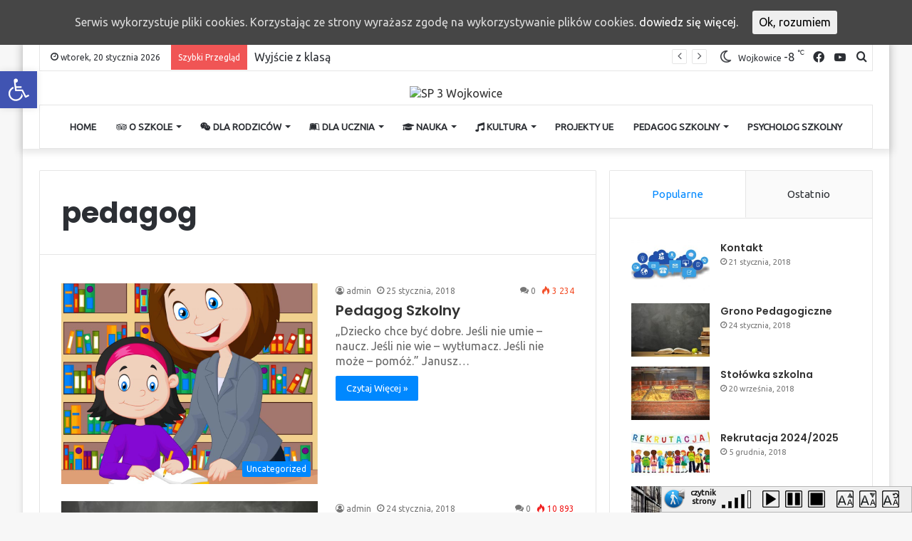

--- FILE ---
content_type: text/html; charset=UTF-8
request_url: https://sp3wojkowice.pl/tag/pedagog/
body_size: 20206
content:
<!DOCTYPE html>
<html lang="pl-PL" class="" data-skin="light">
<head>
	<meta charset="UTF-8" />
	<link rel="profile" href="http://gmpg.org/xfn/11" />
	<title>pedagog &#8211; Szkoła Podstawowa nr 3</title>

<meta http-equiv='x-dns-prefetch-control' content='on'>
<link rel='dns-prefetch' href='//cdnjs.cloudflare.com' />
<link rel='dns-prefetch' href='//ajax.googleapis.com' />
<link rel='dns-prefetch' href='//fonts.googleapis.com' />
<link rel='dns-prefetch' href='//fonts.gstatic.com' />
<link rel='dns-prefetch' href='//s.gravatar.com' />
<link rel='dns-prefetch' href='//www.google-analytics.com' />
<link rel='preload' as='image' href='http://sp3wojkowice.pl/wp-content/uploads/2018/06/logo_sp3_1.png'>
<link rel='preload' as='font' href='https://sp3wojkowice.pl/wp-content/themes/jannah/assets/fonts/tielabs-fonticon/tielabs-fonticon.woff' type='font/woff' crossorigin='anonymous' />
<link rel='preload' as='font' href='https://sp3wojkowice.pl/wp-content/themes/jannah/assets/fonts/fontawesome/fa-solid-900.woff2' type='font/woff2' crossorigin='anonymous' />
<link rel='preload' as='font' href='https://sp3wojkowice.pl/wp-content/themes/jannah/assets/fonts/fontawesome/fa-brands-400.woff2' type='font/woff2' crossorigin='anonymous' />
<link rel='preload' as='font' href='https://sp3wojkowice.pl/wp-content/themes/jannah/assets/fonts/fontawesome/fa-regular-400.woff2' type='font/woff2' crossorigin='anonymous' />
<link rel='preload' as='script' href='https://ajax.googleapis.com/ajax/libs/webfont/1/webfont.js'>
<link rel='dns-prefetch' href='//fonts.googleapis.com' />
<link rel='dns-prefetch' href='//s.w.org' />
<link rel="alternate" type="application/rss+xml" title="Szkoła Podstawowa nr 3 &raquo; Kanał z wpisami" href="https://sp3wojkowice.pl/feed/" />
<link rel="alternate" type="application/rss+xml" title="Szkoła Podstawowa nr 3 &raquo; Kanał z komentarzami" href="https://sp3wojkowice.pl/comments/feed/" />
<link rel="alternate" type="application/rss+xml" title="Szkoła Podstawowa nr 3 &raquo; Kanał z wpisami otagowanymi jako pedagog" href="https://sp3wojkowice.pl/tag/pedagog/feed/" />
		<script type="text/javascript">
			window._wpemojiSettings = {"baseUrl":"https:\/\/s.w.org\/images\/core\/emoji\/13.0.0\/72x72\/","ext":".png","svgUrl":"https:\/\/s.w.org\/images\/core\/emoji\/13.0.0\/svg\/","svgExt":".svg","source":{"concatemoji":"https:\/\/sp3wojkowice.pl\/wp-includes\/js\/wp-emoji-release.min.js?ver=5.5.17"}};
			!function(e,a,t){var n,r,o,i=a.createElement("canvas"),p=i.getContext&&i.getContext("2d");function s(e,t){var a=String.fromCharCode;p.clearRect(0,0,i.width,i.height),p.fillText(a.apply(this,e),0,0);e=i.toDataURL();return p.clearRect(0,0,i.width,i.height),p.fillText(a.apply(this,t),0,0),e===i.toDataURL()}function c(e){var t=a.createElement("script");t.src=e,t.defer=t.type="text/javascript",a.getElementsByTagName("head")[0].appendChild(t)}for(o=Array("flag","emoji"),t.supports={everything:!0,everythingExceptFlag:!0},r=0;r<o.length;r++)t.supports[o[r]]=function(e){if(!p||!p.fillText)return!1;switch(p.textBaseline="top",p.font="600 32px Arial",e){case"flag":return s([127987,65039,8205,9895,65039],[127987,65039,8203,9895,65039])?!1:!s([55356,56826,55356,56819],[55356,56826,8203,55356,56819])&&!s([55356,57332,56128,56423,56128,56418,56128,56421,56128,56430,56128,56423,56128,56447],[55356,57332,8203,56128,56423,8203,56128,56418,8203,56128,56421,8203,56128,56430,8203,56128,56423,8203,56128,56447]);case"emoji":return!s([55357,56424,8205,55356,57212],[55357,56424,8203,55356,57212])}return!1}(o[r]),t.supports.everything=t.supports.everything&&t.supports[o[r]],"flag"!==o[r]&&(t.supports.everythingExceptFlag=t.supports.everythingExceptFlag&&t.supports[o[r]]);t.supports.everythingExceptFlag=t.supports.everythingExceptFlag&&!t.supports.flag,t.DOMReady=!1,t.readyCallback=function(){t.DOMReady=!0},t.supports.everything||(n=function(){t.readyCallback()},a.addEventListener?(a.addEventListener("DOMContentLoaded",n,!1),e.addEventListener("load",n,!1)):(e.attachEvent("onload",n),a.attachEvent("onreadystatechange",function(){"complete"===a.readyState&&t.readyCallback()})),(n=t.source||{}).concatemoji?c(n.concatemoji):n.wpemoji&&n.twemoji&&(c(n.twemoji),c(n.wpemoji)))}(window,document,window._wpemojiSettings);
		</script>
		<style type="text/css">
img.wp-smiley,
img.emoji {
	display: inline !important;
	border: none !important;
	box-shadow: none !important;
	height: 1em !important;
	width: 1em !important;
	margin: 0 .07em !important;
	vertical-align: -0.1em !important;
	background: none !important;
	padding: 0 !important;
}
</style>
	<link rel='stylesheet' id='bwg_frontend-css'  href='https://sp3wojkowice.pl/wp-content/plugins/photo-gallery/css/bwg_frontend.css?ver=1.4.17' type='text/css' media='all' />
<link rel='stylesheet' id='bwg_font-awesome-css'  href='https://sp3wojkowice.pl/wp-content/plugins/photo-gallery/css/font-awesome/font-awesome.css?ver=4.6.3' type='text/css' media='all' />
<link rel='stylesheet' id='bwg_mCustomScrollbar-css'  href='https://sp3wojkowice.pl/wp-content/plugins/photo-gallery/css/jquery.mCustomScrollbar.css?ver=1.4.17' type='text/css' media='all' />
<link rel='stylesheet' id='bwg_googlefonts-css'  href='https://fonts.googleapis.com/css?family=Ubuntu&#038;subset=greek,latin,greek-ext,vietnamese,cyrillic-ext,latin-ext,cyrillic' type='text/css' media='all' />
<link rel='stylesheet' id='bwg_sumoselect-css'  href='https://sp3wojkowice.pl/wp-content/plugins/photo-gallery/css/sumoselect.css?ver=3.0.3' type='text/css' media='all' />
<link rel='stylesheet' id='taqyeem-buttons-style-css'  href='https://sp3wojkowice.pl/wp-content/plugins/taqyeem-buttons/assets/style.css?ver=5.5.17' type='text/css' media='all' />
<link rel='stylesheet' id='cookie-consent-style-css'  href='https://sp3wojkowice.pl/wp-content/plugins/uk-cookie-consent/assets/css/style.css?ver=5.5.17' type='text/css' media='all' />
<link rel='stylesheet' id='wpb-google-fonts-css'  href='//fonts.googleapis.com/css?family=Open+Sans&#038;ver=5.5.17' type='text/css' media='all' />
<link rel='stylesheet' id='weather-atlas-css'  href='https://sp3wojkowice.pl/wp-content/plugins/weather-atlas/public/css/weather-atlas-public.min.css?ver=1.2.1' type='text/css' media='all' />
<link rel='stylesheet' id='weather-icons-css'  href='https://sp3wojkowice.pl/wp-content/plugins/weather-atlas/public/font/weather-icons/weather-icons.min.css?ver=1.2.1' type='text/css' media='all' />
<link rel='stylesheet' id='pojo-a11y-css'  href='https://sp3wojkowice.pl/wp-content/plugins/pojo-accessibility/assets/css/style.min.css?ver=1.0.0' type='text/css' media='all' />
<link rel='stylesheet' id='tie-css-base-css'  href='https://sp3wojkowice.pl/wp-content/themes/jannah/assets/css/base.min.css?ver=5.4.0' type='text/css' media='all' />
<link rel='stylesheet' id='tie-css-styles-css'  href='https://sp3wojkowice.pl/wp-content/themes/jannah/assets/css/style.min.css?ver=5.4.0' type='text/css' media='all' />
<link rel='stylesheet' id='tie-css-widgets-css'  href='https://sp3wojkowice.pl/wp-content/themes/jannah/assets/css/widgets.min.css?ver=5.4.0' type='text/css' media='all' />
<link rel='stylesheet' id='tie-css-helpers-css'  href='https://sp3wojkowice.pl/wp-content/themes/jannah/assets/css/helpers.min.css?ver=5.4.0' type='text/css' media='all' />
<link rel='stylesheet' id='tie-fontawesome5-css'  href='https://sp3wojkowice.pl/wp-content/themes/jannah/assets/css/fontawesome.css?ver=5.4.0' type='text/css' media='all' />
<link rel='stylesheet' id='tie-css-ilightbox-css'  href='https://sp3wojkowice.pl/wp-content/themes/jannah/assets/ilightbox/dark-skin/skin.css?ver=5.4.0' type='text/css' media='all' />
<link rel='stylesheet' id='tie-css-shortcodes-css'  href='https://sp3wojkowice.pl/wp-content/themes/jannah/assets/css/plugins/shortcodes.min.css?ver=5.4.0' type='text/css' media='all' />
<link rel='stylesheet' id='taqyeem-styles-css'  href='https://sp3wojkowice.pl/wp-content/themes/jannah/assets/css/plugins/taqyeem.min.css?ver=5.4.0' type='text/css' media='all' />
<style id='taqyeem-styles-inline-css' type='text/css'>
.wf-active .logo-text,.wf-active h1,.wf-active h2,.wf-active h3,.wf-active h4,.wf-active h5,.wf-active h6,.wf-active .the-subtitle{font-family: 'Poppins';}#main-nav .main-menu > ul > li > a{text-transform: uppercase;}.tie-cat-2,.tie-cat-item-2 > span{background-color:#46a819 !important;color:#FFFFFF !important;}.tie-cat-2:after{border-top-color:#46a819 !important;}.tie-cat-2:hover{background-color:#288a00 !important;}.tie-cat-2:hover:after{border-top-color:#288a00 !important;}.tie-cat-11,.tie-cat-item-11 > span{background-color:#2ecc71 !important;color:#FFFFFF !important;}.tie-cat-11:after{border-top-color:#2ecc71 !important;}.tie-cat-11:hover{background-color:#10ae53 !important;}.tie-cat-11:hover:after{border-top-color:#10ae53 !important;}.tie-cat-12,.tie-cat-item-12 > span{background-color:#9b59b6 !important;color:#FFFFFF !important;}.tie-cat-12:after{border-top-color:#9b59b6 !important;}.tie-cat-12:hover{background-color:#7d3b98 !important;}.tie-cat-12:hover:after{border-top-color:#7d3b98 !important;}.tie-cat-16,.tie-cat-item-16 > span{background-color:#34495e !important;color:#FFFFFF !important;}.tie-cat-16:after{border-top-color:#34495e !important;}.tie-cat-16:hover{background-color:#162b40 !important;}.tie-cat-16:hover:after{border-top-color:#162b40 !important;}.tie-cat-20,.tie-cat-item-20 > span{background-color:#3498db !important;color:#FFFFFF !important;}.tie-cat-20:after{border-top-color:#3498db !important;}.tie-cat-20:hover{background-color:#167abd !important;}.tie-cat-20:hover:after{border-top-color:#167abd !important;}@media (max-width: 991px){.side-aside.dark-skin{background: #2f88d6;background: -webkit-linear-gradient(135deg,#5933a2,#2f88d6 );background: -moz-linear-gradient(135deg,#5933a2,#2f88d6 );background: -o-linear-gradient(135deg,#5933a2,#2f88d6 );background: linear-gradient(135deg,#2f88d6,#5933a2 );}}
</style>
<script type='text/javascript' src='https://sp3wojkowice.pl/wp-includes/js/jquery/jquery.js?ver=1.12.4-wp' id='jquery-core-js'></script>
<script type='text/javascript' src='https://sp3wojkowice.pl/wp-content/plugins/weather-atlas/public/js/weather-atlas-public.min.js?ver=1.2.1' id='weather-atlas-js'></script>
<script type='text/javascript' src='https://sp3wojkowice.pl/wp-content/plugins/weather-atlas/public/js/jquery-cookie.min.js?ver=1.2.1' id='jquery-cookie-js'></script>
<link rel="https://api.w.org/" href="https://sp3wojkowice.pl/wp-json/" /><link rel="alternate" type="application/json" href="https://sp3wojkowice.pl/wp-json/wp/v2/tags/28" /><link rel="EditURI" type="application/rsd+xml" title="RSD" href="https://sp3wojkowice.pl/xmlrpc.php?rsd" />
<link rel="wlwmanifest" type="application/wlwmanifest+xml" href="https://sp3wojkowice.pl/wp-includes/wlwmanifest.xml" /> 
<meta name="generator" content="WordPress 5.5.17" />
<script type='text/javascript'>
/* <![CDATA[ */
var taqyeem = {"ajaxurl":"https://sp3wojkowice.pl/wp-admin/admin-ajax.php" , "your_rating":"Your Rating:"};
/* ]]> */
</script>

<style id="ctcc-css" type="text/css" media="screen">
				#catapult-cookie-bar {
					box-sizing: border-box;
					max-height: 0;
					opacity: 0;
					z-index: 99999;
					overflow: hidden;
					color: #ddd;
					position: fixed;
					left: 0;
					top: 0;
					width: 100%;
					background-color: #464646;
				}
				#catapult-cookie-bar a {
					color: #fff;
				}
				#catapult-cookie-bar .x_close span {
					background-color: ;
				}
				button#catapultCookie {
					background:;
					color: ;
					border: 0; padding: 6px 9px; border-radius: 3px;
				}
				#catapult-cookie-bar h3 {
					color: #ddd;
				}
				.has-cookie-bar #catapult-cookie-bar {
					opacity: 1;
					max-height: 999px;
					min-height: 30px;
				}</style> <meta name="description" content="Strona Szkoły Podstawowej nr 3" /><meta http-equiv="X-UA-Compatible" content="IE=edge">
<meta name="theme-color" content="#0088ff" /><meta name="viewport" content="width=device-width, initial-scale=1.0" /><style type="text/css">
#pojo-a11y-toolbar .pojo-a11y-toolbar-toggle a{ background-color: #4054b2;	color: #ffffff;}
#pojo-a11y-toolbar .pojo-a11y-toolbar-overlay, #pojo-a11y-toolbar .pojo-a11y-toolbar-overlay ul.pojo-a11y-toolbar-items.pojo-a11y-links{ border-color: #4054b2;}
body.pojo-a11y-focusable a:focus{ outline-style: solid !important;	outline-width: 1px !important;	outline-color: #FF0000 !important;}
#pojo-a11y-toolbar{ top: 100px !important;}
#pojo-a11y-toolbar .pojo-a11y-toolbar-overlay{ background-color: #ffffff;}
#pojo-a11y-toolbar .pojo-a11y-toolbar-overlay ul.pojo-a11y-toolbar-items li.pojo-a11y-toolbar-item a, #pojo-a11y-toolbar .pojo-a11y-toolbar-overlay p.pojo-a11y-toolbar-title{ color: #333333;}
#pojo-a11y-toolbar .pojo-a11y-toolbar-overlay ul.pojo-a11y-toolbar-items li.pojo-a11y-toolbar-item a.active{ background-color: #4054b2;	color: #ffffff;}
@media (max-width: 767px) { #pojo-a11y-toolbar { top: 50px !important; } }</style></head>

<body id="tie-body" class="archive tag tag-pedagog tag-28 tie-no-js boxed-layout wrapper-has-shadow block-head-1 magazine1 is-desktop is-header-layout-2 sidebar-right has-sidebar hide_share_post_top hide_share_post_bottom">



<div class="background-overlay">

	<div id="tie-container" class="site tie-container">

		
		<div id="tie-wrapper">

			
<header id="theme-header" class="theme-header header-layout-2 main-nav-light main-nav-default-light main-nav-below main-nav-boxed no-stream-item top-nav-active top-nav-light top-nav-default-light top-nav-boxed top-nav-above has-shadow has-normal-width-logo mobile-header-default">
	
<nav id="top-nav"  class="has-date-breaking-components top-nav header-nav has-breaking-news" aria-label="Secondary Navigation">
	<div class="container">
		<div class="topbar-wrapper">

			
					<div class="topbar-today-date tie-icon">
						wtorek, 20 stycznia 2026					</div>
					
			<div class="tie-alignleft">
				
<div class="breaking controls-is-active">

	<span class="breaking-title">
		<span class="tie-icon-bolt breaking-icon" aria-hidden="true"></span>
		<span class="breaking-title-text">Szybki Przegląd</span>
	</span>

	<ul id="breaking-news-in-header" class="breaking-news" data-type="reveal" data-arrows="true">

		
							<li class="news-item">
								<a href="https://sp3wojkowice.pl/2025/12/wyjscie-z-klasa/">Wyjście z klasą</a>
							</li>

							
							<li class="news-item">
								<a href="https://sp3wojkowice.pl/2025/12/sukces-uczniow-szkoly-podstawowej-nr-3-w-ogolnopolskim-konkursie-szachowym-konik-szachowy/">Sukces uczniów Szkoły Podstawowej nr 3 w Ogólnopolskim Konkursie Szachowym „Konik Szachowy”</a>
							</li>

							
							<li class="news-item">
								<a href="https://sp3wojkowice.pl/2025/11/edyta-gorka-absolwentka-szkoly-podstawowej-nr-3-w-wojkowicach-wyrozniona-stypendium-rady-miasta/">Edyta Górka – absolwentka Szkoły Podstawowej nr 3 w Wojkowicach wyróżniona stypendium Rady Miasta</a>
							</li>

							
							<li class="news-item">
								<a href="https://sp3wojkowice.pl/2025/11/maly-gest-wielkie-bezpieczenstwo/">Mały gest, wielkie bezpieczeństwo!</a>
							</li>

							
							<li class="news-item">
								<a href="https://sp3wojkowice.pl/2025/11/podsumowanie-szkolnych-konkursow-w-ramach-akcji-odblaskowa-szkola/">Podsumowanie szkolnych konkursów w ramach akcji Odblaskowa Szkoła</a>
							</li>

							
							<li class="news-item">
								<a href="https://sp3wojkowice.pl/2025/11/seniorzy-w-roli-widzow-wystawa-ktora-laczy-pokolenia/">Seniorzy w roli widzów – wystawa, która łączy pokolenia</a>
							</li>

							
							<li class="news-item">
								<a href="https://sp3wojkowice.pl/2025/11/dzieci-koduja-bezpieczna-droge-robot-ozobot-w-akcji/">Dzieci kodują bezpieczną drogę – robot Ozobot w akcji</a>
							</li>

							
							<li class="news-item">
								<a href="https://sp3wojkowice.pl/2025/11/spotkanie-z-ratownikiem-medycznym/">Spotkanie z Ratownikiem Medycznym</a>
							</li>

							
							<li class="news-item">
								<a href="https://sp3wojkowice.pl/2025/11/wizyta-w-komisariacie-policji-poznajemy-prace-policjanta/">Wizyta w komisariacie Policji – poznajemy pracę policjanta</a>
							</li>

							
							<li class="news-item">
								<a href="https://sp3wojkowice.pl/2025/11/happening-odblaskowy-przemarsz-ulicami-wojkowic/">Happening  „Odblaskowy przemarsz ulicami Wojkowic”</a>
							</li>

							
	</ul>
</div><!-- #breaking /-->
			</div><!-- .tie-alignleft /-->

			<div class="tie-alignright">
				<ul class="components">		<li class="search-compact-icon menu-item custom-menu-link">
			<a href="#" class="tie-search-trigger">
				<span class="tie-icon-search tie-search-icon" aria-hidden="true"></span>
				<span class="screen-reader-text">Szukaj</span>
			</a>
		</li>
		 <li class="social-icons-item"><a class="social-link youtube-social-icon" rel="external noopener nofollow" target="_blank" href="https://www.youtube.com/channel/UChjKbPuVcApueRwaea_SXLg"><span class="tie-social-icon tie-icon-youtube"></span><span class="screen-reader-text">YouTube</span></a></li><li class="social-icons-item"><a class="social-link facebook-social-icon" rel="external noopener nofollow" target="_blank" href="https://www.facebook.com/sp3wojkowicesowiagora/"><span class="tie-social-icon tie-icon-facebook"></span><span class="screen-reader-text">Facebook</span></a></li> <li class="weather-menu-item menu-item custom-menu-link">
				<div class="tie-weather-widget is-animated" title="Clear Sky">
					<div class="weather-wrap">

						<div class="weather-forecast-day small-weather-icons">
							
					<div class="weather-icon">
						<div class="icon-moon"></div>
					</div>
										</div><!-- .weather-forecast-day -->

						<div class="city-data">
							<span>Wojkowice</span>
							<span class="weather-current-temp">
								-8								<sup>&#x2103;</sup>
							</span>
						</div><!-- .city-data -->

					</div><!-- .weather-wrap -->
				</div><!-- .tie-weather-widget -->
				</li></ul><!-- Components -->			</div><!-- .tie-alignright /-->

		</div><!-- .topbar-wrapper /-->
	</div><!-- .container /-->
</nav><!-- #top-nav /-->

<div class="container header-container">
	<div class="tie-row logo-row">

		
		<div class="logo-wrapper">
			<div class="tie-col-md-4 logo-container clearfix">
				
		<div id="logo" class="image-logo" style="margin-top: 20px; margin-bottom: 5px;">

			
			<a title="SP 3 Wojkowice" href="https://sp3wojkowice.pl/">
				
				<picture class="tie-logo-default tie-logo-picture">
					<source class="tie-logo-source-default tie-logo-source" srcset="http://sp3wojkowice.pl/wp-content/uploads/2018/06/logo_sp3_1.png">
					<img class="tie-logo-img-default tie-logo-img" src="http://sp3wojkowice.pl/wp-content/uploads/2018/06/logo_sp3_1.png" alt="SP 3 Wojkowice" width="1920" height="180" style="max-height:180px; width: auto;" />
				</picture>
						</a>

			
		</div><!-- #logo /-->

		<div id="mobile-header-components-area_2" class="mobile-header-components"><ul class="components"><li class="mobile-component_menu custom-menu-link"><a href="#" id="mobile-menu-icon" class=""><span class="tie-mobile-menu-icon nav-icon is-layout-1"></span><span class="screen-reader-text">Menu</span></a></li></ul></div>			</div><!-- .tie-col /-->
		</div><!-- .logo-wrapper /-->

		
	</div><!-- .tie-row /-->
</div><!-- .container /-->

<div class="main-nav-wrapper">
	<nav id="main-nav"  class="main-nav header-nav"  aria-label="Primary Navigation">
		<div class="container">

			<div class="main-menu-wrapper">

				
				<div id="menu-components-wrap">

					
					<div class="main-menu main-menu-wrap tie-alignleft">
						<div id="main-nav-menu" class="main-menu header-menu"><ul id="menu-tielabs-main-menu" class="menu" role="menubar"><li id="menu-item-978" class="menu-item menu-item-type-custom menu-item-object-custom menu-item-home menu-item-978"><a href="https://sp3wojkowice.pl/">Home</a></li>
<li id="menu-item-1045" class="menu-item menu-item-type-taxonomy menu-item-object-category menu-item-has-children menu-item-1045 menu-item-has-icon mega-menu mega-cat " data-id="25" ><a href="https://sp3wojkowice.pl/category/o-szkole/"> <span aria-hidden="true" class="tie-menu-icon fab fa-tripadvisor"></span> O szkole</a>
<div class="mega-menu-block menu-sub-content">

<ul class="sub-menu mega-cat-more-links">
	<li id="menu-item-1106" class="menu-item menu-item-type-post_type menu-item-object-post menu-item-1106"><a href="https://sp3wojkowice.pl/2018/01/historia-szkoly/">Historia Szkoły</a></li>
	<li id="menu-item-1118" class="menu-item menu-item-type-post_type menu-item-object-post menu-item-1118"><a href="https://sp3wojkowice.pl/2018/01/grono-pedagogiczne/">Grono Pedagogiczne</a></li>
	<li id="menu-item-1359" class="menu-item menu-item-type-post_type menu-item-object-post menu-item-1359"><a href="https://sp3wojkowice.pl/2018/06/ochrona-danych/">Ochrona Danych</a></li>
	<li id="menu-item-1468" class="menu-item menu-item-type-post_type menu-item-object-post menu-item-1468"><a href="https://sp3wojkowice.pl/2018/12/rada-rodzicow/">Rada Rodziców</a></li>
	<li id="menu-item-1461" class="menu-item menu-item-type-post_type menu-item-object-post menu-item-has-children menu-item-1461"><a href="https://sp3wojkowice.pl/2018/12/statut-szkoly-podstawowej-nr-3-w-wojkowicach-z-klasami-gimnazjalnymi/">Dokumenty szkoły</a>
	<ul class="sub-menu menu-sub-content">
		<li id="menu-item-3290" class="menu-item menu-item-type-custom menu-item-object-custom menu-item-3290"><a href="https://sp3wojkowice.pl/wp-content/uploads/2025/09/Wersja-z-31-sierpnia-2025-r.-NOWY-19.05.25-STATUT-SP3.pdf">Statut Szkoły</a></li>
		<li id="menu-item-3293" class="menu-item menu-item-type-post_type menu-item-object-post menu-item-3293"><a href="https://sp3wojkowice.pl/2021/03/procedury/">Procedury</a></li>
		<li id="menu-item-3299" class="menu-item menu-item-type-post_type menu-item-object-post menu-item-3299"><a href="https://sp3wojkowice.pl/2021/03/regulaminy/">Regulaminy</a></li>
		<li id="menu-item-3304" class="menu-item menu-item-type-post_type menu-item-object-post menu-item-3304"><a href="https://sp3wojkowice.pl/2021/03/zarzadzenie/">Zarządzenia</a></li>
		<li id="menu-item-8880" class="menu-item menu-item-type-post_type menu-item-object-post menu-item-8880"><a href="https://sp3wojkowice.pl/2025/09/wnioski/">Wnioski</a></li>
		<li id="menu-item-3307" class="menu-item menu-item-type-post_type menu-item-object-post menu-item-3307"><a href="https://sp3wojkowice.pl/2021/03/nauczanie-zdalne/">Nauczanie zdalne</a></li>
		<li id="menu-item-4039" class="menu-item menu-item-type-post_type menu-item-object-post menu-item-4039"><a href="https://sp3wojkowice.pl/2022/01/uchwaly-rady-podagogicznej/">Uchwały Rady Pedagogicznej</a></li>
		<li id="menu-item-3404" class="menu-item menu-item-type-custom menu-item-object-custom menu-item-3404"><a href="http://sp3wojkowice.pl/2018/09/13/publikacje-nauczycieli/">Publikacje nauczycieli</a></li>
	</ul>
</li>
	<li id="menu-item-8560" class="menu-item menu-item-type-taxonomy menu-item-object-category menu-item-has-children menu-item-8560"><a href="https://sp3wojkowice.pl/category/erasmus-power/">Erasmus +/ POWER</a>
	<ul class="sub-menu menu-sub-content">
		<li id="menu-item-2312" class="menu-item menu-item-type-post_type menu-item-object-post menu-item-2312"><a href="https://sp3wojkowice.pl/2020/01/bedac-na-tropie-sukcesu-akceptacji-i-zadowolenia-ucznia-projekt-i-jego-zalozenia/">Projekt i jego założenia</a></li>
		<li id="menu-item-2304" class="menu-item menu-item-type-post_type menu-item-object-post menu-item-2304"><a href="https://sp3wojkowice.pl/2020/01/realizacja-projektu/">Realizacja projektu</a></li>
		<li id="menu-item-2305" class="menu-item menu-item-type-post_type menu-item-object-post menu-item-2305"><a href="https://sp3wojkowice.pl/2020/01/podsumowanie-projektu/">Podsumowanie projektu</a></li>
	</ul>
</li>
	<li id="menu-item-3767" class="menu-item menu-item-type-custom menu-item-object-custom menu-item-3767"><a href="http://sp3wojkowice.pl/2021/10/07/samorzad-uczniowski/">Samorząd Uczniowski</a></li>
	<li id="menu-item-1125" class="menu-item menu-item-type-post_type menu-item-object-post menu-item-1125"><a href="https://sp3wojkowice.pl/2018/01/biblioteka/">Biblioteka</a></li>
	<li id="menu-item-1137" class="menu-item menu-item-type-post_type menu-item-object-post menu-item-1137"><a href="https://sp3wojkowice.pl/2018/01/swietlica-szkolna/">Świetlica Szkolna</a></li>
	<li id="menu-item-1101" class="menu-item menu-item-type-post_type menu-item-object-post menu-item-1101"><a href="https://sp3wojkowice.pl/2018/01/former-microsoft-ceo-ballmer-does-about-face-on-linux-technology/">Kontakt</a></li>
	<li id="menu-item-1641" class="menu-item menu-item-type-post_type menu-item-object-post menu-item-1641"><a href="https://sp3wojkowice.pl/2018/12/projekty/">Projekty</a></li>
	<li id="menu-item-1774" class="menu-item menu-item-type-post_type menu-item-object-post menu-item-1774"><a href="https://sp3wojkowice.pl/2019/04/osiagniecia-uczniow/">Osiągnięcia uczniów</a></li>
	<li id="menu-item-3180" class="menu-item menu-item-type-post_type menu-item-object-post menu-item-3180"><a href="https://sp3wojkowice.pl/2020/12/szkolna-kasa-oszczednosci/">Szkolna Kasa Oszczędności</a></li>
	<li id="menu-item-3251" class="menu-item menu-item-type-post_type menu-item-object-post menu-item-3251"><a href="https://sp3wojkowice.pl/2021/02/deklaracja-dostepnosci/">Deklaracja Dostępności</a></li>
	<li id="menu-item-4551" class="menu-item menu-item-type-post_type menu-item-object-post menu-item-4551"><a href="https://sp3wojkowice.pl/2022/10/laboratorium-przyszlosci/">Laboratorium Przyszłości 2022/2023</a></li>
	<li id="menu-item-6608" class="menu-item menu-item-type-post_type menu-item-object-post menu-item-6608"><a href="https://sp3wojkowice.pl/2023/09/laboratorium-przyszlosci-2023-2024/">Laboratorium Przyszłości 2023/2024</a></li>
	<li id="menu-item-8581" class="menu-item menu-item-type-post_type menu-item-object-post menu-item-8581"><a href="https://sp3wojkowice.pl/2025/03/programy-nauczania/">Programy nauczania</a></li>
</ul>

<div class="mega-menu-content">
<div class="mega-cat-wrapper">
<div class="mega-cat-content horizontal-posts">

												<div class="mega-ajax-content mega-cat-posts-container clearfix">

												</div><!-- .mega-ajax-content -->

						</div><!-- .mega-cat-content -->

					</div><!-- .mega-cat-Wrapper -->

</div><!-- .mega-menu-content -->

</div><!-- .mega-menu-block --> 
</li>
<li id="menu-item-982" class="menu-item menu-item-type-taxonomy menu-item-object-category menu-item-has-children menu-item-982 menu-item-has-icon mega-menu mega-links mega-links-3col "><a href="https://sp3wojkowice.pl/category/rodzice/"> <span aria-hidden="true" class="tie-menu-icon fab fa-weixin"></span> Dla rodziców</a>
<div class="mega-menu-block menu-sub-content">

<ul class="sub-menu-columns">
	<li id="menu-item-8447" class="menu-item menu-item-type-post_type menu-item-object-post menu-item-8447 mega-link-column "><a class="mega-links-head"  href="https://sp3wojkowice.pl/2024/02/rekrutacja-2025-2026/">Rekrutacja 2025/2026</a></li>
	<li id="menu-item-1840" class="menu-item menu-item-type-post_type menu-item-object-post menu-item-1840 mega-link-column "><a class="mega-links-head"  href="https://sp3wojkowice.pl/2019/05/bezpieczna-szkola/">Bezpieczna szkoła</a></li>
	<li id="menu-item-1129" class="menu-item menu-item-type-custom menu-item-object-custom menu-item-1129 mega-link-column "><a class="mega-links-head"  href="https://synergia.librus.pl/loguj">Librus Synergia</a></li>
	<li id="menu-item-1231" class="menu-item menu-item-type-post_type menu-item-object-post menu-item-1231 mega-link-column "><a class="mega-links-head"  href="https://sp3wojkowice.pl/2018/06/ochrona-danych/">Ochrona Danych</a></li>
	<li id="menu-item-1208" class="menu-item menu-item-type-post_type menu-item-object-post menu-item-1208 mega-link-column "><a class="mega-links-head"  href="https://sp3wojkowice.pl/2018/07/zarzadzenie-ws-darmowych-podrecznikow/">Zarządzenie ws. darmowych podręczników</a></li>
	<li id="menu-item-1469" class="menu-item menu-item-type-post_type menu-item-object-post menu-item-1469 mega-link-column "><a class="mega-links-head"  href="https://sp3wojkowice.pl/2018/12/rada-rodzicow/">Rada Rodziców</a></li>
	<li id="menu-item-1205" class="menu-item menu-item-type-custom menu-item-object-custom menu-item-1205 mega-link-column "><a class="mega-links-head"  href="http://www.sp3wojkowice.pl">Program wychowawczo &#8211; profilaktyczny</a></li>
	<li id="menu-item-2146" class="menu-item menu-item-type-post_type menu-item-object-post menu-item-2146 mega-link-column "><a class="mega-links-head"  href="https://sp3wojkowice.pl/2019/10/zagrozenia-zwiazane-ze-stosowaniem-elektronicznych-papierosow/">Zagrożenia związane  ze stosowaniem elektronicznych papierosów</a></li>
	<li id="menu-item-1302" class="menu-item menu-item-type-post_type menu-item-object-post menu-item-1302 mega-link-column "><a class="mega-links-head"  href="https://sp3wojkowice.pl/2018/09/stolowka-szkolna/">Stołówka szkolna</a></li>
	<li id="menu-item-3763" class="menu-item menu-item-type-custom menu-item-object-custom menu-item-3763 mega-link-column "><a class="mega-links-head"  href="http://sp3wojkowice.pl/wp-content/uploads/2021/10/Wytyczne_MEiN_MZ_i_GIS.pdf">Wytyczne MEiN, MZ i GIS</a></li>
	<li id="menu-item-7547" class="menu-item menu-item-type-post_type menu-item-object-post menu-item-7547 mega-link-column "><a class="mega-links-head"  href="https://sp3wojkowice.pl/2024/09/dokumenty/">Dokumenty</a></li>
	<li id="menu-item-8498" class="menu-item menu-item-type-custom menu-item-object-custom menu-item-8498 mega-link-column "><a class="mega-links-head"  href="https://sp3wojkowice.pl/wp-content/uploads/2025/03/SZKOLNY-ZESTAW-PODRECZNIKOW-nowe-2425.pdf">Zestaw podręczników</a></li>
</ul>

</div><!-- .mega-menu-block --> 
</li>
<li id="menu-item-1044" class="menu-item menu-item-type-taxonomy menu-item-object-category menu-item-has-children menu-item-1044 menu-item-has-icon mega-menu mega-cat " data-id="24" ><a href="https://sp3wojkowice.pl/category/dla-ucznia/"> <span aria-hidden="true" class="tie-menu-icon fab fa-leanpub"></span> Dla ucznia</a>
<div class="mega-menu-block menu-sub-content">

<ul class="sub-menu mega-cat-more-links">
	<li id="menu-item-3768" class="menu-item menu-item-type-custom menu-item-object-custom menu-item-3768"><a href="http://sp3wojkowice.pl/2021/10/07/samorzad-uczniowski/">Samorząd Uczniowski</a></li>
	<li id="menu-item-1839" class="menu-item menu-item-type-post_type menu-item-object-post menu-item-1839"><a href="https://sp3wojkowice.pl/2019/05/bezpieczna-szkola/">Bezpieczna szkoła</a></li>
	<li id="menu-item-1206" class="menu-item menu-item-type-custom menu-item-object-custom menu-item-1206"><a href="https://sp3wojkowice.pl/wp-content/uploads/2024/09/Regulamin-ewidencjowania-wypozyczania-i-udostepniania.pdf">Regulamin korzystania z podręczników</a></li>
	<li id="menu-item-1301" class="menu-item menu-item-type-post_type menu-item-object-post menu-item-1301"><a href="https://sp3wojkowice.pl/2018/09/stolowka-szkolna/">Stołówka szkolna</a></li>
	<li id="menu-item-8446" class="menu-item menu-item-type-post_type menu-item-object-post menu-item-8446"><a href="https://sp3wojkowice.pl/2024/02/rekrutacja-2025-2026/">Rekrutacja 2025/2026</a></li>
	<li id="menu-item-8499" class="menu-item menu-item-type-custom menu-item-object-custom menu-item-8499"><a href="https://sp3wojkowice.pl/wp-content/uploads/2025/03/SZKOLNY-ZESTAW-PODRECZNIKOW-nowe-2425.pdf">Zestaw podręczników</a></li>
	<li id="menu-item-9056" class="menu-item menu-item-type-post_type menu-item-object-post menu-item-9056"><a href="https://sp3wojkowice.pl/2025/09/odblaskowa-szkola-2025/">,,Odblaskowa Szkoła’’ 2025</a></li>
</ul>

<div class="mega-menu-content">
<div class="mega-cat-wrapper">
<div class="mega-cat-content horizontal-posts">

												<div class="mega-ajax-content mega-cat-posts-container clearfix">

												</div><!-- .mega-ajax-content -->

						</div><!-- .mega-cat-content -->

					</div><!-- .mega-cat-Wrapper -->

</div><!-- .mega-menu-content -->

</div><!-- .mega-menu-block --> 
</li>
<li id="menu-item-980" class="menu-item menu-item-type-taxonomy menu-item-object-category menu-item-980 menu-item-has-icon mega-menu mega-recent-featured " data-id="2" ><a href="https://sp3wojkowice.pl/category/nauka/"> <span aria-hidden="true" class="tie-menu-icon fas fa-graduation-cap"></span> Nauka</a>
<div class="mega-menu-block menu-sub-content">

<div class="mega-menu-content">
<div class="mega-ajax-content">
</div><!-- .mega-ajax-content -->

</div><!-- .mega-menu-content -->

</div><!-- .mega-menu-block --> 
</li>
<li id="menu-item-981" class="menu-item menu-item-type-taxonomy menu-item-object-category menu-item-981 menu-item-has-icon mega-menu mega-recent-featured " data-id="20" ><a href="https://sp3wojkowice.pl/category/kultura/"> <span aria-hidden="true" class="tie-menu-icon fas fa-music"></span> Kultura</a>
<div class="mega-menu-block menu-sub-content">

<div class="mega-menu-content">
<div class="mega-ajax-content">
</div><!-- .mega-ajax-content -->

</div><!-- .mega-menu-content -->

</div><!-- .mega-menu-block --> 
</li>
<li id="menu-item-8561" class="menu-item menu-item-type-post_type menu-item-object-post menu-item-8561"><a href="https://sp3wojkowice.pl/2024/11/projekt-nowy-wymiar-edukacji-w-gminie-wojkowice-szkoly-podstawowe/">PROJEKTY UE</a></li>
<li id="menu-item-1158" class="menu-item menu-item-type-post_type menu-item-object-post menu-item-has-children menu-item-1158"><a href="https://sp3wojkowice.pl/2018/01/pedagog-szkolny/">Pedagog Szkolny</a>
<ul class="sub-menu menu-sub-content">
	<li id="menu-item-2905" class="menu-item menu-item-type-post_type menu-item-object-post menu-item-2905"><a href="https://sp3wojkowice.pl/2020/11/dla-rodzica/">Dla rodzica</a></li>
	<li id="menu-item-2904" class="menu-item menu-item-type-post_type menu-item-object-post menu-item-2904"><a href="https://sp3wojkowice.pl/2020/11/dla-ucznia/">Dla ucznia</a></li>
</ul>
</li>
<li id="menu-item-8573" class="menu-item menu-item-type-post_type menu-item-object-post menu-item-8573"><a href="https://sp3wojkowice.pl/2025/03/psycholog-szkolny/">Psycholog Szkolny</a></li>
</ul></div>					</div><!-- .main-menu.tie-alignleft /-->

					
				</div><!-- #menu-components-wrap /-->
			</div><!-- .main-menu-wrapper /-->
		</div><!-- .container /-->
	</nav><!-- #main-nav /-->
</div><!-- .main-nav-wrapper /-->

</header>

<div id="content" class="site-content container"><div id="main-content-row" class="tie-row main-content-row">
	<div class="main-content tie-col-md-8 tie-col-xs-12" role="main">

		

			<header class="entry-header-outer container-wrapper">
				<h1 class="page-title">pedagog</h1>			</header><!-- .entry-header-outer /-->

			
		<div class="mag-box wide-post-box">
			<div class="container-wrapper">
				<div class="mag-box-container clearfix">
					<ul id="posts-container" data-layout="default" data-settings="{'uncropped_image':'jannah-image-post','category_meta':true,'post_meta':true,'excerpt':'true','excerpt_length':'20','read_more':'true','read_more_text':false,'media_overlay':true,'title_length':0,'is_full':false,'is_category':false}" class="posts-items">
<li class="post-item  post-1139 post type-post status-publish format-standard has-post-thumbnail category-uncategorized tag-bezpieczenstwo-w-sieci tag-internet tag-narkotyki tag-pedagog tag-uzaleznienie tie-standard">

	
			<a aria-label="Pedagog Szkolny" href="https://sp3wojkowice.pl/2018/01/pedagog-szkolny/" class="post-thumb"><span class="post-cat-wrap"><span class="post-cat tie-cat-1">Uncategorized</span></span>
			<div class="post-thumb-overlay-wrap">
				<div class="post-thumb-overlay">
					<span class="tie-icon tie-media-icon"></span>
				</div>
			</div>
		<img width="282" height="220" src="https://sp3wojkowice.pl/wp-content/uploads/2018/06/pedagog-e1606163913702.jpg" class="attachment-jannah-image-large size-jannah-image-large wp-post-image" alt="" loading="lazy" /></a>
	<div class="post-details">

		<div class="post-meta clearfix"><span class="author-meta single-author no-avatars"><span class="meta-item meta-author-wrapper meta-author-1"><span class="meta-author"><a href="https://sp3wojkowice.pl/author/admin/" class="author-name tie-icon" title="admin">admin</a></span></span></span><span class="date meta-item tie-icon">25 stycznia, 2018</span><div class="tie-alignright"><span class="meta-comment tie-icon meta-item fa-before">0</span><span class="meta-views meta-item hot"><span class="tie-icon-fire" aria-hidden="true"></span> 3&nbsp;234 </span></div></div><!-- .post-meta -->
		<h2 class="post-title"><a href="https://sp3wojkowice.pl/2018/01/pedagog-szkolny/">Pedagog Szkolny</a></h2>

						<p class="post-excerpt">„Dziecko chce być dobre. Jeśli nie umie – naucz. Jeśli nie wie – wytłumacz. Jeśli nie może – pomóż.” Janusz&hellip;</p>
				<a class="more-link button" href="https://sp3wojkowice.pl/2018/01/pedagog-szkolny/">Czytaj Więcej »</a>	</div>
</li>

<li class="post-item  post-1115 post type-post status-publish format-standard has-post-thumbnail category-o-szkole tag-dyrektor tag-nauczyciel tag-pedagog tie-standard">

	
			<a aria-label="Grono Pedagogiczne" href="https://sp3wojkowice.pl/2018/01/grono-pedagogiczne/" class="post-thumb"><span class="post-cat-wrap"><span class="post-cat tie-cat-25">O szkole</span></span>
			<div class="post-thumb-overlay-wrap">
				<div class="post-thumb-overlay">
					<span class="tie-icon tie-media-icon"></span>
				</div>
			</div>
		<img width="390" height="220" src="https://sp3wojkowice.pl/wp-content/uploads/2018/06/grono_pedagogiczne-390x220.jpg" class="attachment-jannah-image-large size-jannah-image-large wp-post-image" alt="" loading="lazy" /></a>
	<div class="post-details">

		<div class="post-meta clearfix"><span class="author-meta single-author no-avatars"><span class="meta-item meta-author-wrapper meta-author-1"><span class="meta-author"><a href="https://sp3wojkowice.pl/author/admin/" class="author-name tie-icon" title="admin">admin</a></span></span></span><span class="date meta-item tie-icon">24 stycznia, 2018</span><div class="tie-alignright"><span class="meta-comment tie-icon meta-item fa-before">0</span><span class="meta-views meta-item very-hot"><span class="tie-icon-fire" aria-hidden="true"></span> 10&nbsp;893 </span></div></div><!-- .post-meta -->
		<h2 class="post-title"><a href="https://sp3wojkowice.pl/2018/01/grono-pedagogiczne/">Grono Pedagogiczne</a></h2>

						<p class="post-excerpt">              Grono Pedagogiczne Szkoły Podstawowej nr 3 w Wojkowicach Dyrektor szkoły mgr Ewelina Molenda &#8211; Dziedzic – nauczyciel dyplomowany Wicedyrektor&hellip;</p>
				<a class="more-link button" href="https://sp3wojkowice.pl/2018/01/grono-pedagogiczne/">Czytaj Więcej »</a>	</div>
</li>

					</ul><!-- #posts-container /-->
					<div class="clearfix"></div>
				</div><!-- .mag-box-container /-->
			</div><!-- .container-wrapper /-->
		</div><!-- .mag-box /-->
	
	</div><!-- .main-content /-->


	<aside class="sidebar tie-col-md-4 tie-col-xs-12 normal-side is-sticky" aria-label="Primary Sidebar">
		<div class="theiaStickySidebar">
			
			<div class="container-wrapper tabs-container-wrapper tabs-container-2">
				<div class="widget tabs-widget">
					<div class="widget-container">
						<div class="tabs-widget">
							<div class="tabs-wrapper">

								<ul class="tabs">
									<li><a href="#widget_tabs-1-popular">Popularne</a></li><li><a href="#widget_tabs-1-recent">Ostatnio</a></li>								</ul><!-- ul.tabs-menu /-->

								
											<div id="widget_tabs-1-popular" class="tab-content tab-content-popular">
												<ul class="tab-content-elements">
													
<li class="widget-single-post-item widget-post-list tie-standard">

			<div class="post-widget-thumbnail">

			
			<a aria-label="Kontakt" href="https://sp3wojkowice.pl/2018/01/former-microsoft-ceo-ballmer-does-about-face-on-linux-technology/" class="post-thumb">
			<div class="post-thumb-overlay-wrap">
				<div class="post-thumb-overlay">
					<span class="tie-icon tie-media-icon"></span>
				</div>
			</div>
		<img width="220" height="150" src="https://sp3wojkowice.pl/wp-content/uploads/2018/06/kontakt-220x150.jpg" class="attachment-jannah-image-small size-jannah-image-small tie-small-image wp-post-image" alt="" loading="lazy" /></a>		</div><!-- post-alignleft /-->
	
	<div class="post-widget-body ">
		<a class="post-title the-subtitle" href="https://sp3wojkowice.pl/2018/01/former-microsoft-ceo-ballmer-does-about-face-on-linux-technology/">Kontakt</a>

		<div class="post-meta">
			<span class="date meta-item tie-icon">21 stycznia, 2018</span>		</div>
	</div>
</li>

<li class="widget-single-post-item widget-post-list tie-standard">

			<div class="post-widget-thumbnail">

			
			<a aria-label="Grono Pedagogiczne" href="https://sp3wojkowice.pl/2018/01/grono-pedagogiczne/" class="post-thumb">
			<div class="post-thumb-overlay-wrap">
				<div class="post-thumb-overlay">
					<span class="tie-icon tie-media-icon"></span>
				</div>
			</div>
		<img width="220" height="150" src="https://sp3wojkowice.pl/wp-content/uploads/2018/06/grono_pedagogiczne-220x150.jpg" class="attachment-jannah-image-small size-jannah-image-small tie-small-image wp-post-image" alt="" loading="lazy" /></a>		</div><!-- post-alignleft /-->
	
	<div class="post-widget-body ">
		<a class="post-title the-subtitle" href="https://sp3wojkowice.pl/2018/01/grono-pedagogiczne/">Grono Pedagogiczne</a>

		<div class="post-meta">
			<span class="date meta-item tie-icon">24 stycznia, 2018</span>		</div>
	</div>
</li>

<li class="widget-single-post-item widget-post-list tie-standard">

			<div class="post-widget-thumbnail">

			
			<a aria-label="Stołówka szkolna" href="https://sp3wojkowice.pl/2018/09/stolowka-szkolna/" class="post-thumb">
			<div class="post-thumb-overlay-wrap">
				<div class="post-thumb-overlay">
					<span class="tie-icon tie-media-icon"></span>
				</div>
			</div>
		<img width="220" height="150" src="https://sp3wojkowice.pl/wp-content/uploads/2018/09/stolowka-220x150.jpg" class="attachment-jannah-image-small size-jannah-image-small tie-small-image wp-post-image" alt="" loading="lazy" /></a>		</div><!-- post-alignleft /-->
	
	<div class="post-widget-body ">
		<a class="post-title the-subtitle" href="https://sp3wojkowice.pl/2018/09/stolowka-szkolna/">Stołówka szkolna</a>

		<div class="post-meta">
			<span class="date meta-item tie-icon">20 września, 2018</span>		</div>
	</div>
</li>

<li class="widget-single-post-item widget-post-list tie-standard">

			<div class="post-widget-thumbnail">

			
			<a aria-label="Rekrutacja 2024/2025" href="https://sp3wojkowice.pl/2018/12/rekrutacja-2019-2020/" class="post-thumb">
			<div class="post-thumb-overlay-wrap">
				<div class="post-thumb-overlay">
					<span class="tie-icon tie-media-icon"></span>
				</div>
			</div>
		<img width="220" height="130" src="https://sp3wojkowice.pl/wp-content/uploads/2019/02/rek1-220x130.jpg" class="attachment-jannah-image-small size-jannah-image-small tie-small-image wp-post-image" alt="" loading="lazy" /></a>		</div><!-- post-alignleft /-->
	
	<div class="post-widget-body ">
		<a class="post-title the-subtitle" href="https://sp3wojkowice.pl/2018/12/rekrutacja-2019-2020/">Rekrutacja 2024/2025</a>

		<div class="post-meta">
			<span class="date meta-item tie-icon">5 grudnia, 2018</span>		</div>
	</div>
</li>

<li class="widget-single-post-item widget-post-list tie-standard">

			<div class="post-widget-thumbnail">

			
			<a aria-label="Dokumenty szkoły" href="https://sp3wojkowice.pl/2018/12/statut-szkoly-podstawowej-nr-3-w-wojkowicach-z-klasami-gimnazjalnymi/" class="post-thumb">
			<div class="post-thumb-overlay-wrap">
				<div class="post-thumb-overlay">
					<span class="tie-icon tie-media-icon"></span>
				</div>
			</div>
		<img width="220" height="150" src="https://sp3wojkowice.pl/wp-content/uploads/2018/12/dokumenty-220x150.jpg" class="attachment-jannah-image-small size-jannah-image-small tie-small-image wp-post-image" alt="" loading="lazy" /></a>		</div><!-- post-alignleft /-->
	
	<div class="post-widget-body ">
		<a class="post-title the-subtitle" href="https://sp3wojkowice.pl/2018/12/statut-szkoly-podstawowej-nr-3-w-wojkowicach-z-klasami-gimnazjalnymi/">Dokumenty szkoły</a>

		<div class="post-meta">
			<span class="date meta-item tie-icon">4 grudnia, 2018</span>		</div>
	</div>
</li>

<li class="widget-single-post-item widget-post-list tie-thumb">

			<div class="post-widget-thumbnail">

			
			<a aria-label="Historia Szkoły" href="https://sp3wojkowice.pl/2018/01/historia-szkoly/" class="post-thumb">
			<div class="post-thumb-overlay-wrap">
				<div class="post-thumb-overlay">
					<span class="tie-icon tie-media-icon"></span>
				</div>
			</div>
		<img width="220" height="150" src="https://sp3wojkowice.pl/wp-content/uploads/2018/06/historia-220x150.jpg" class="attachment-jannah-image-small size-jannah-image-small tie-small-image wp-post-image" alt="" loading="lazy" /></a>		</div><!-- post-alignleft /-->
	
	<div class="post-widget-body ">
		<a class="post-title the-subtitle" href="https://sp3wojkowice.pl/2018/01/historia-szkoly/">Historia Szkoły</a>

		<div class="post-meta">
			<span class="date meta-item tie-icon">24 stycznia, 2018</span>		</div>
	</div>
</li>

<li class="widget-single-post-item widget-post-list tie-standard">

	
	<div class="post-widget-body no-small-thumbs">
		<a class="post-title the-subtitle" href="https://sp3wojkowice.pl/2018/12/rada-rodzicow/">Rada Rodziców</a>

		<div class="post-meta">
			<span class="date meta-item tie-icon">5 grudnia, 2018</span>		</div>
	</div>
</li>
												</ul>
											</div><!-- .tab-content#popular-posts-tab /-->

										
											<div id="widget_tabs-1-recent" class="tab-content tab-content-recent">
												<ul class="tab-content-elements">
													
<li class="widget-single-post-item widget-post-list tie-standard">

			<div class="post-widget-thumbnail">

			
			<a aria-label="Wyjście z klasą" href="https://sp3wojkowice.pl/2025/12/wyjscie-z-klasa/" class="post-thumb">
			<div class="post-thumb-overlay-wrap">
				<div class="post-thumb-overlay">
					<span class="tie-icon tie-media-icon"></span>
				</div>
			</div>
		<img width="220" height="150" src="https://sp3wojkowice.pl/wp-content/uploads/2025/12/WhatsApp-Image-2025-12-22-at-13.24.49-220x150.jpeg" class="attachment-jannah-image-small size-jannah-image-small tie-small-image wp-post-image" alt="" loading="lazy" /></a>		</div><!-- post-alignleft /-->
	
	<div class="post-widget-body ">
		<a class="post-title the-subtitle" href="https://sp3wojkowice.pl/2025/12/wyjscie-z-klasa/">Wyjście z klasą</a>

		<div class="post-meta">
			<span class="date meta-item tie-icon">4 tygodnie temu</span>		</div>
	</div>
</li>

<li class="widget-single-post-item widget-post-list tie-standard">

			<div class="post-widget-thumbnail">

			
			<a aria-label="Sukces uczniów Szkoły Podstawowej nr 3 w Ogólnopolskim Konkursie Szachowym „Konik Szachowy”" href="https://sp3wojkowice.pl/2025/12/sukces-uczniow-szkoly-podstawowej-nr-3-w-ogolnopolskim-konkursie-szachowym-konik-szachowy/" class="post-thumb">
			<div class="post-thumb-overlay-wrap">
				<div class="post-thumb-overlay">
					<span class="tie-icon tie-media-icon"></span>
				</div>
			</div>
		<img width="220" height="150" src="https://sp3wojkowice.pl/wp-content/uploads/2025/12/20251211_110808-220x150.jpg" class="attachment-jannah-image-small size-jannah-image-small tie-small-image wp-post-image" alt="" loading="lazy" /></a>		</div><!-- post-alignleft /-->
	
	<div class="post-widget-body ">
		<a class="post-title the-subtitle" href="https://sp3wojkowice.pl/2025/12/sukces-uczniow-szkoly-podstawowej-nr-3-w-ogolnopolskim-konkursie-szachowym-konik-szachowy/">Sukces uczniów Szkoły Podstawowej nr 3 w Ogólnopolskim Konkursie Szachowym „Konik Szachowy”</a>

		<div class="post-meta">
			<span class="date meta-item tie-icon">18 grudnia, 2025</span>		</div>
	</div>
</li>

<li class="widget-single-post-item widget-post-list tie-standard">

			<div class="post-widget-thumbnail">

			
			<a aria-label="Edyta Górka – absolwentka Szkoły Podstawowej nr 3 w Wojkowicach wyróżniona stypendium Rady Miasta" href="https://sp3wojkowice.pl/2025/11/edyta-gorka-absolwentka-szkoly-podstawowej-nr-3-w-wojkowicach-wyrozniona-stypendium-rady-miasta/" class="post-thumb">
			<div class="post-thumb-overlay-wrap">
				<div class="post-thumb-overlay">
					<span class="tie-icon tie-media-icon"></span>
				</div>
			</div>
		<img width="220" height="150" src="https://sp3wojkowice.pl/wp-content/uploads/2025/11/2-220x150.jpg" class="attachment-jannah-image-small size-jannah-image-small tie-small-image wp-post-image" alt="" loading="lazy" /></a>		</div><!-- post-alignleft /-->
	
	<div class="post-widget-body ">
		<a class="post-title the-subtitle" href="https://sp3wojkowice.pl/2025/11/edyta-gorka-absolwentka-szkoly-podstawowej-nr-3-w-wojkowicach-wyrozniona-stypendium-rady-miasta/">Edyta Górka – absolwentka Szkoły Podstawowej nr 3 w Wojkowicach wyróżniona stypendium Rady Miasta</a>

		<div class="post-meta">
			<span class="date meta-item tie-icon">26 listopada, 2025</span>		</div>
	</div>
</li>

<li class="widget-single-post-item widget-post-list tie-standard">

			<div class="post-widget-thumbnail">

			
			<a aria-label="Mały gest, wielkie bezpieczeństwo!" href="https://sp3wojkowice.pl/2025/11/maly-gest-wielkie-bezpieczenstwo/" class="post-thumb">
			<div class="post-thumb-overlay-wrap">
				<div class="post-thumb-overlay">
					<span class="tie-icon tie-media-icon"></span>
				</div>
			</div>
		<img width="220" height="150" src="https://sp3wojkowice.pl/wp-content/uploads/2025/11/1-458708_g-1-220x150.jpg" class="attachment-jannah-image-small size-jannah-image-small tie-small-image wp-post-image" alt="" loading="lazy" /></a>		</div><!-- post-alignleft /-->
	
	<div class="post-widget-body ">
		<a class="post-title the-subtitle" href="https://sp3wojkowice.pl/2025/11/maly-gest-wielkie-bezpieczenstwo/">Mały gest, wielkie bezpieczeństwo!</a>

		<div class="post-meta">
			<span class="date meta-item tie-icon">16 listopada, 2025</span>		</div>
	</div>
</li>

<li class="widget-single-post-item widget-post-list tie-slider">

			<div class="post-widget-thumbnail">

			
			<a aria-label="Podsumowanie szkolnych konkursów w ramach akcji Odblaskowa Szkoła" href="https://sp3wojkowice.pl/2025/11/podsumowanie-szkolnych-konkursow-w-ramach-akcji-odblaskowa-szkola/" class="post-thumb">
			<div class="post-thumb-overlay-wrap">
				<div class="post-thumb-overlay">
					<span class="tie-icon tie-media-icon"></span>
				</div>
			</div>
		<img width="220" height="150" src="https://sp3wojkowice.pl/wp-content/uploads/2025/11/583033897_1454426726475156_7223160046229356522_n-220x150.jpg" class="attachment-jannah-image-small size-jannah-image-small tie-small-image wp-post-image" alt="" loading="lazy" /></a>		</div><!-- post-alignleft /-->
	
	<div class="post-widget-body ">
		<a class="post-title the-subtitle" href="https://sp3wojkowice.pl/2025/11/podsumowanie-szkolnych-konkursow-w-ramach-akcji-odblaskowa-szkola/">Podsumowanie szkolnych konkursów w ramach akcji Odblaskowa Szkoła</a>

		<div class="post-meta">
			<span class="date meta-item tie-icon">16 listopada, 2025</span>		</div>
	</div>
</li>

<li class="widget-single-post-item widget-post-list tie-standard">

			<div class="post-widget-thumbnail">

			
			<a aria-label="Seniorzy w roli widzów – wystawa, która łączy pokolenia" href="https://sp3wojkowice.pl/2025/11/seniorzy-w-roli-widzow-wystawa-ktora-laczy-pokolenia/" class="post-thumb">
			<div class="post-thumb-overlay-wrap">
				<div class="post-thumb-overlay">
					<span class="tie-icon tie-media-icon"></span>
				</div>
			</div>
		<img width="220" height="150" src="https://sp3wojkowice.pl/wp-content/uploads/2025/11/c1c27d6e-30aa-4847-96dd-3a4eca97ccd5-220x150.jpg" class="attachment-jannah-image-small size-jannah-image-small tie-small-image wp-post-image" alt="" loading="lazy" /></a>		</div><!-- post-alignleft /-->
	
	<div class="post-widget-body ">
		<a class="post-title the-subtitle" href="https://sp3wojkowice.pl/2025/11/seniorzy-w-roli-widzow-wystawa-ktora-laczy-pokolenia/">Seniorzy w roli widzów – wystawa, która łączy pokolenia</a>

		<div class="post-meta">
			<span class="date meta-item tie-icon">13 listopada, 2025</span>		</div>
	</div>
</li>

<li class="widget-single-post-item widget-post-list tie-standard">

			<div class="post-widget-thumbnail">

			
			<a aria-label="Dzieci kodują bezpieczną drogę – robot Ozobot w akcji" href="https://sp3wojkowice.pl/2025/11/dzieci-koduja-bezpieczna-droge-robot-ozobot-w-akcji/" class="post-thumb">
			<div class="post-thumb-overlay-wrap">
				<div class="post-thumb-overlay">
					<span class="tie-icon tie-media-icon"></span>
				</div>
			</div>
		<img width="220" height="150" src="https://sp3wojkowice.pl/wp-content/uploads/2025/11/570263477_1434464368471392_383921391267579018_n-220x150.jpg" class="attachment-jannah-image-small size-jannah-image-small tie-small-image wp-post-image" alt="" loading="lazy" /></a>		</div><!-- post-alignleft /-->
	
	<div class="post-widget-body ">
		<a class="post-title the-subtitle" href="https://sp3wojkowice.pl/2025/11/dzieci-koduja-bezpieczna-droge-robot-ozobot-w-akcji/">Dzieci kodują bezpieczną drogę – robot Ozobot w akcji</a>

		<div class="post-meta">
			<span class="date meta-item tie-icon">13 listopada, 2025</span>		</div>
	</div>
</li>
												</ul>
											</div><!-- .tab-content#recent-posts-tab /-->

										
							</div><!-- .tabs-wrapper-animated /-->
						</div><!-- .tabs-widget /-->
					</div><!-- .widget-container /-->
				</div><!-- .tabs-widget /-->
			</div><!-- .container-wrapper /-->
			<div id="posts-list-widget-3" class="container-wrapper widget posts-list"><div class="widget-title the-global-title"><div class="the-subtitle">Najnowsze wiadomości<span class="widget-title-icon tie-icon"></span></div></div><div class="widget-posts-list-container posts-list-half-posts" ><ul class="posts-list-items widget-posts-wrapper">
<li class="widget-single-post-item widget-post-list tie-standard">

			<div class="post-widget-thumbnail">

			
			<a aria-label="Sukces uczniów Szkoły Podstawowej nr 3 w Ogólnopolskim Konkursie Szachowym „Konik Szachowy”" href="https://sp3wojkowice.pl/2025/12/sukces-uczniow-szkoly-podstawowej-nr-3-w-ogolnopolskim-konkursie-szachowym-konik-szachowy/" class="post-thumb">
			<div class="post-thumb-overlay-wrap">
				<div class="post-thumb-overlay">
					<span class="tie-icon tie-media-icon"></span>
				</div>
			</div>
		<img width="390" height="220" src="https://sp3wojkowice.pl/wp-content/uploads/2025/12/20251211_110808-390x220.jpg" class="attachment-jannah-image-large size-jannah-image-large wp-post-image" alt="" loading="lazy" /></a>		</div><!-- post-alignleft /-->
	
	<div class="post-widget-body ">
		<a class="post-title the-subtitle" href="https://sp3wojkowice.pl/2025/12/sukces-uczniow-szkoly-podstawowej-nr-3-w-ogolnopolskim-konkursie-szachowym-konik-szachowy/">Sukces uczniów Szkoły Podstawowej nr 3 w Ogólnopolskim Konkursie Szachowym „Konik Szachowy”</a>

		<div class="post-meta">
			<span class="date meta-item tie-icon">18 grudnia, 2025</span>		</div>
	</div>
</li>

<li class="widget-single-post-item widget-post-list tie-standard">

			<div class="post-widget-thumbnail">

			
			<a aria-label="Edyta Górka – absolwentka Szkoły Podstawowej nr 3 w Wojkowicach wyróżniona stypendium Rady Miasta" href="https://sp3wojkowice.pl/2025/11/edyta-gorka-absolwentka-szkoly-podstawowej-nr-3-w-wojkowicach-wyrozniona-stypendium-rady-miasta/" class="post-thumb">
			<div class="post-thumb-overlay-wrap">
				<div class="post-thumb-overlay">
					<span class="tie-icon tie-media-icon"></span>
				</div>
			</div>
		<img width="390" height="220" src="https://sp3wojkowice.pl/wp-content/uploads/2025/11/2-390x220.jpg" class="attachment-jannah-image-large size-jannah-image-large wp-post-image" alt="" loading="lazy" /></a>		</div><!-- post-alignleft /-->
	
	<div class="post-widget-body ">
		<a class="post-title the-subtitle" href="https://sp3wojkowice.pl/2025/11/edyta-gorka-absolwentka-szkoly-podstawowej-nr-3-w-wojkowicach-wyrozniona-stypendium-rady-miasta/">Edyta Górka – absolwentka Szkoły Podstawowej nr 3 w Wojkowicach wyróżniona stypendium Rady Miasta</a>

		<div class="post-meta">
			<span class="date meta-item tie-icon">26 listopada, 2025</span>		</div>
	</div>
</li>

<li class="widget-single-post-item widget-post-list tie-standard">

			<div class="post-widget-thumbnail">

			
			<a aria-label="Mały gest, wielkie bezpieczeństwo!" href="https://sp3wojkowice.pl/2025/11/maly-gest-wielkie-bezpieczenstwo/" class="post-thumb">
			<div class="post-thumb-overlay-wrap">
				<div class="post-thumb-overlay">
					<span class="tie-icon tie-media-icon"></span>
				</div>
			</div>
		<img width="390" height="220" src="https://sp3wojkowice.pl/wp-content/uploads/2025/11/1-458708_g-1-390x220.jpg" class="attachment-jannah-image-large size-jannah-image-large wp-post-image" alt="" loading="lazy" /></a>		</div><!-- post-alignleft /-->
	
	<div class="post-widget-body ">
		<a class="post-title the-subtitle" href="https://sp3wojkowice.pl/2025/11/maly-gest-wielkie-bezpieczenstwo/">Mały gest, wielkie bezpieczeństwo!</a>

		<div class="post-meta">
			<span class="date meta-item tie-icon">16 listopada, 2025</span>		</div>
	</div>
</li>

<li class="widget-single-post-item widget-post-list tie-slider">

			<div class="post-widget-thumbnail">

			
			<a aria-label="Podsumowanie szkolnych konkursów w ramach akcji Odblaskowa Szkoła" href="https://sp3wojkowice.pl/2025/11/podsumowanie-szkolnych-konkursow-w-ramach-akcji-odblaskowa-szkola/" class="post-thumb">
			<div class="post-thumb-overlay-wrap">
				<div class="post-thumb-overlay">
					<span class="tie-icon tie-media-icon"></span>
				</div>
			</div>
		<img width="390" height="220" src="https://sp3wojkowice.pl/wp-content/uploads/2025/11/583033897_1454426726475156_7223160046229356522_n-390x220.jpg" class="attachment-jannah-image-large size-jannah-image-large wp-post-image" alt="" loading="lazy" /></a>		</div><!-- post-alignleft /-->
	
	<div class="post-widget-body ">
		<a class="post-title the-subtitle" href="https://sp3wojkowice.pl/2025/11/podsumowanie-szkolnych-konkursow-w-ramach-akcji-odblaskowa-szkola/">Podsumowanie szkolnych konkursów w ramach akcji Odblaskowa Szkoła</a>

		<div class="post-meta">
			<span class="date meta-item tie-icon">16 listopada, 2025</span>		</div>
	</div>
</li>
</ul></div><div class="clearfix"></div></div><!-- .widget /-->		</div><!-- .theiaStickySidebar /-->
	</aside><!-- .sidebar /-->
	</div><!-- .main-content-row /--></div><!-- #content /-->
<footer id="footer" class="site-footer dark-skin dark-widgetized-area">

	
			<div id="footer-widgets-container">
				<div class="container">
					
		<div class="footer-widget-area ">
			<div class="tie-row">

									<div class="tie-col-sm-4 normal-side">
						<div id="posts-list-widget-1" class="container-wrapper widget posts-list"><div class="widget-title the-global-title"><div class="the-subtitle">Najczęściej oglądane<span class="widget-title-icon tie-icon"></span></div></div><div class="widget-posts-list-container" ><ul class="posts-list-items widget-posts-wrapper">
<li class="widget-single-post-item widget-post-list tie-standard">

			<div class="post-widget-thumbnail">

			
			<a aria-label="Stołówka szkolna" href="https://sp3wojkowice.pl/2018/09/stolowka-szkolna/" class="post-thumb">
			<div class="post-thumb-overlay-wrap">
				<div class="post-thumb-overlay">
					<span class="tie-icon tie-media-icon"></span>
				</div>
			</div>
		<img width="220" height="150" src="https://sp3wojkowice.pl/wp-content/uploads/2018/09/stolowka-220x150.jpg" class="attachment-jannah-image-small size-jannah-image-small tie-small-image wp-post-image" alt="" loading="lazy" /></a>		</div><!-- post-alignleft /-->
	
	<div class="post-widget-body ">
		<a class="post-title the-subtitle" href="https://sp3wojkowice.pl/2018/09/stolowka-szkolna/">Stołówka szkolna</a>

		<div class="post-meta">
			<span class="date meta-item tie-icon">20 września, 2018</span>		</div>
	</div>
</li>

<li class="widget-single-post-item widget-post-list tie-standard">

			<div class="post-widget-thumbnail">

			
			<a aria-label="Rekrutacja 2024/2025" href="https://sp3wojkowice.pl/2018/12/rekrutacja-2019-2020/" class="post-thumb">
			<div class="post-thumb-overlay-wrap">
				<div class="post-thumb-overlay">
					<span class="tie-icon tie-media-icon"></span>
				</div>
			</div>
		<img width="220" height="130" src="https://sp3wojkowice.pl/wp-content/uploads/2019/02/rek1-220x130.jpg" class="attachment-jannah-image-small size-jannah-image-small tie-small-image wp-post-image" alt="" loading="lazy" /></a>		</div><!-- post-alignleft /-->
	
	<div class="post-widget-body ">
		<a class="post-title the-subtitle" href="https://sp3wojkowice.pl/2018/12/rekrutacja-2019-2020/">Rekrutacja 2024/2025</a>

		<div class="post-meta">
			<span class="date meta-item tie-icon">5 grudnia, 2018</span>		</div>
	</div>
</li>

<li class="widget-single-post-item widget-post-list tie-thumb">

			<div class="post-widget-thumbnail">

			
			<a aria-label="Publikacje nauczycieli" href="https://sp3wojkowice.pl/2018/09/publikacje-nauczycieli/" class="post-thumb">
			<div class="post-thumb-overlay-wrap">
				<div class="post-thumb-overlay">
					<span class="tie-icon tie-media-icon"></span>
				</div>
			</div>
		<img width="800" height="551" src="https://sp3wojkowice.pl/wp-content/uploads/2018/09/oceny-e1537211964580.gif" class="attachment-jannah-image-small size-jannah-image-small tie-small-image wp-post-image" alt="" loading="lazy" /></a>		</div><!-- post-alignleft /-->
	
	<div class="post-widget-body ">
		<a class="post-title the-subtitle" href="https://sp3wojkowice.pl/2018/09/publikacje-nauczycieli/">Publikacje nauczycieli</a>

		<div class="post-meta">
			<span class="date meta-item tie-icon">13 września, 2018</span>		</div>
	</div>
</li>
</ul></div><div class="clearfix"></div></div><!-- .widget /-->					</div><!-- .tie-col /-->
				
									<div class="tie-col-sm-4 normal-side">
						<div id="posts-list-widget-2" class="container-wrapper widget posts-list"><div class="widget-title the-global-title"><div class="the-subtitle">Ostatnio dodane<span class="widget-title-icon tie-icon"></span></div></div><div class="widget-posts-list-container posts-pictures-widget" ><div class="tie-row widget-posts-wrapper">						<div class="widget-single-post-item tie-col-xs-4 tie-standard">
							
			<a aria-label="Stołówka szkolna" href="https://sp3wojkowice.pl/2018/09/stolowka-szkolna/" class="post-thumb">
			<div class="post-thumb-overlay-wrap">
				<div class="post-thumb-overlay">
					<span class="tie-icon tie-media-icon"></span>
				</div>
			</div>
		<img width="390" height="220" src="https://sp3wojkowice.pl/wp-content/uploads/2018/09/stolowka-390x220.jpg" class="attachment-jannah-image-large size-jannah-image-large wp-post-image" alt="" loading="lazy" /></a>						</div>
												<div class="widget-single-post-item tie-col-xs-4 tie-standard">
							
			<a aria-label="Dla ucznia" href="https://sp3wojkowice.pl/2020/11/dla-ucznia/" class="post-thumb">
			<div class="post-thumb-overlay-wrap">
				<div class="post-thumb-overlay">
					<span class="tie-icon tie-media-icon"></span>
				</div>
			</div>
		<img width="390" height="220" src="https://sp3wojkowice.pl/wp-content/uploads/2020/11/learn-3258951_1920-390x220.jpg" class="attachment-jannah-image-large size-jannah-image-large wp-post-image" alt="" loading="lazy" /></a>						</div>
												<div class="widget-single-post-item tie-col-xs-4 tie-standard">
							
			<a aria-label="Dla rodzica" href="https://sp3wojkowice.pl/2020/11/dla-rodzica/" class="post-thumb">
			<div class="post-thumb-overlay-wrap">
				<div class="post-thumb-overlay">
					<span class="tie-icon tie-media-icon"></span>
				</div>
			</div>
		<img width="390" height="220" src="https://sp3wojkowice.pl/wp-content/uploads/2020/11/gragika-nr-1-390x220.jpg" class="attachment-jannah-image-large size-jannah-image-large wp-post-image" alt="" loading="lazy" /></a>						</div>
												<div class="widget-single-post-item tie-col-xs-4 tie-standard">
							
			<a aria-label="Harmonogram Form Wsparcia" href="https://sp3wojkowice.pl/2025/03/harmonogram-form-wsparcia/" class="post-thumb">
			<div class="post-thumb-overlay-wrap">
				<div class="post-thumb-overlay">
					<span class="tie-icon tie-media-icon"></span>
				</div>
			</div>
		<img width="390" height="220" src="https://sp3wojkowice.pl/wp-content/uploads/2025/03/fireworks-3354145_1280-390x220.jpg" class="attachment-jannah-image-large size-jannah-image-large wp-post-image" alt="" loading="lazy" /></a>						</div>
												<div class="widget-single-post-item tie-col-xs-4 tie-standard">
							
			<a aria-label="Wyjście z klasą" href="https://sp3wojkowice.pl/2025/12/wyjscie-z-klasa/" class="post-thumb">
			<div class="post-thumb-overlay-wrap">
				<div class="post-thumb-overlay">
					<span class="tie-icon tie-media-icon"></span>
				</div>
			</div>
		<img width="390" height="220" src="https://sp3wojkowice.pl/wp-content/uploads/2025/12/WhatsApp-Image-2025-12-22-at-13.24.49-390x220.jpeg" class="attachment-jannah-image-large size-jannah-image-large wp-post-image" alt="" loading="lazy" /></a>						</div>
												<div class="widget-single-post-item tie-col-xs-4 tie-standard">
							
			<a aria-label="Sukces uczniów Szkoły Podstawowej nr 3 w Ogólnopolskim Konkursie Szachowym „Konik Szachowy”" href="https://sp3wojkowice.pl/2025/12/sukces-uczniow-szkoly-podstawowej-nr-3-w-ogolnopolskim-konkursie-szachowym-konik-szachowy/" class="post-thumb">
			<div class="post-thumb-overlay-wrap">
				<div class="post-thumb-overlay">
					<span class="tie-icon tie-media-icon"></span>
				</div>
			</div>
		<img width="390" height="220" src="https://sp3wojkowice.pl/wp-content/uploads/2025/12/20251211_110808-390x220.jpg" class="attachment-jannah-image-large size-jannah-image-large wp-post-image" alt="" loading="lazy" /></a>						</div>
												<div class="widget-single-post-item tie-col-xs-4 tie-standard">
							
			<a aria-label="Biblioteka" href="https://sp3wojkowice.pl/2018/01/biblioteka/" class="post-thumb">
			<div class="post-thumb-overlay-wrap">
				<div class="post-thumb-overlay">
					<span class="tie-icon tie-media-icon"></span>
				</div>
			</div>
		<img width="390" height="220" src="https://sp3wojkowice.pl/wp-content/uploads/2018/06/biblioteka-390x220.jpg" class="attachment-jannah-image-large size-jannah-image-large wp-post-image" alt="" loading="lazy" /></a>						</div>
												<div class="widget-single-post-item tie-col-xs-4 tie-standard">
							
			<a aria-label="Edyta Górka – absolwentka Szkoły Podstawowej nr 3 w Wojkowicach wyróżniona stypendium Rady Miasta" href="https://sp3wojkowice.pl/2025/11/edyta-gorka-absolwentka-szkoly-podstawowej-nr-3-w-wojkowicach-wyrozniona-stypendium-rady-miasta/" class="post-thumb">
			<div class="post-thumb-overlay-wrap">
				<div class="post-thumb-overlay">
					<span class="tie-icon tie-media-icon"></span>
				</div>
			</div>
		<img width="390" height="220" src="https://sp3wojkowice.pl/wp-content/uploads/2025/11/2-390x220.jpg" class="attachment-jannah-image-large size-jannah-image-large wp-post-image" alt="" loading="lazy" /></a>						</div>
						</div></div><div class="clearfix"></div></div><!-- .widget /-->					</div><!-- .tie-col /-->
				
									<div class="tie-col-sm-4 normal-side">
						<div id="tag_cloud-1" class="container-wrapper widget widget_tag_cloud"><div class="widget-title the-global-title"><div class="the-subtitle">Tagi<span class="widget-title-icon tie-icon"></span></div></div><div class="tagcloud"><a href="https://sp3wojkowice.pl/tag/basen/" class="tag-cloud-link tag-link-43 tag-link-position-1" style="font-size: 8pt;" aria-label="basen (1 element)">basen</a>
<a href="https://sp3wojkowice.pl/tag/baterie/" class="tag-cloud-link tag-link-38 tag-link-position-2" style="font-size: 8pt;" aria-label="baterie (1 element)">baterie</a>
<a href="https://sp3wojkowice.pl/tag/egzamin/" class="tag-cloud-link tag-link-56 tag-link-position-3" style="font-size: 22pt;" aria-label="Egzamin ósmoklasisty i gimnazjalny (2 elementy)">Egzamin ósmoklasisty i gimnazjalny</a>
<a href="https://sp3wojkowice.pl/tag/ekologia/" class="tag-cloud-link tag-link-39 tag-link-position-4" style="font-size: 8pt;" aria-label="ekologia (1 element)">ekologia</a>
<a href="https://sp3wojkowice.pl/tag/lekcja-pokazowa/" class="tag-cloud-link tag-link-37 tag-link-position-5" style="font-size: 8pt;" aria-label="lekcja pokazowa (1 element)">lekcja pokazowa</a>
<a href="https://sp3wojkowice.pl/tag/mecz/" class="tag-cloud-link tag-link-41 tag-link-position-6" style="font-size: 8pt;" aria-label="mecz (1 element)">mecz</a>
<a href="https://sp3wojkowice.pl/tag/nauczyciel/" class="tag-cloud-link tag-link-29 tag-link-position-7" style="font-size: 22pt;" aria-label="nauczyciel (2 elementy)">nauczyciel</a>
<a href="https://sp3wojkowice.pl/tag/ochrona-danych/" class="tag-cloud-link tag-link-49 tag-link-position-8" style="font-size: 8pt;" aria-label="ochrona danych (1 element)">ochrona danych</a>
<a href="https://sp3wojkowice.pl/tag/pedagog/" class="tag-cloud-link tag-link-28 tag-link-position-9" style="font-size: 22pt;" aria-label="pedagog (2 elementy)">pedagog</a>
<a href="https://sp3wojkowice.pl/tag/pko/" class="tag-cloud-link tag-link-36 tag-link-position-10" style="font-size: 8pt;" aria-label="pko (1 element)">pko</a>
<a href="https://sp3wojkowice.pl/tag/plywanie/" class="tag-cloud-link tag-link-44 tag-link-position-11" style="font-size: 8pt;" aria-label="pływanie (1 element)">pływanie</a>
<a href="https://sp3wojkowice.pl/tag/rogi-obfitosci/" class="tag-cloud-link tag-link-48 tag-link-position-12" style="font-size: 8pt;" aria-label="rogi obfitości (1 element)">rogi obfitości</a>
<a href="https://sp3wojkowice.pl/tag/siatkowka/" class="tag-cloud-link tag-link-40 tag-link-position-13" style="font-size: 8pt;" aria-label="siatkówka (1 element)">siatkówka</a>
<a href="https://sp3wojkowice.pl/tag/sport/" class="tag-cloud-link tag-link-42 tag-link-position-14" style="font-size: 22pt;" aria-label="sport (2 elementy)">sport</a>
<a href="https://sp3wojkowice.pl/tag/straz/" class="tag-cloud-link tag-link-45 tag-link-position-15" style="font-size: 8pt;" aria-label="straz (1 element)">straz</a>
<a href="https://sp3wojkowice.pl/tag/szkola/" class="tag-cloud-link tag-link-26 tag-link-position-16" style="font-size: 22pt;" aria-label="szkoła (2 elementy)">szkoła</a>
<a href="https://sp3wojkowice.pl/tag/uzaleznienie/" class="tag-cloud-link tag-link-35 tag-link-position-17" style="font-size: 8pt;" aria-label="uzależnienie (1 element)">uzależnienie</a>
<a href="https://sp3wojkowice.pl/tag/wycieczka/" class="tag-cloud-link tag-link-46 tag-link-position-18" style="font-size: 8pt;" aria-label="wycieczka (1 element)">wycieczka</a></div>
<div class="clearfix"></div></div><!-- .widget /-->					</div><!-- .tie-col /-->
				
									<div class=" normal-side">
											</div><!-- .tie-col /-->
				
			</div><!-- .tie-row /-->
		</div><!-- .footer-widget-area /-->

						</div><!-- .container /-->
			</div><!-- #Footer-widgets-container /-->
			
			<div id="site-info" class="site-info site-info-layout-2">
				<div class="container">
					<div class="tie-row">
						<div class="tie-col-md-12">

							<div class="copyright-text copyright-text-first">&copy; Copyright 2026, All Rights Reserved &nbsp;|&nbsp; <span style="color:red;" class="tie-icon-heart"></span> </div><div class="footer-menu"><ul id="menu-tielabs-secondry-menu" class="menu"><li id="menu-item-1014" class="menu-item menu-item-type-custom menu-item-object-custom menu-item-home menu-item-1014"><a href="http://sp3wojkowice.pl/">Home</a></li>
<li id="menu-item-1017" class="menu-item menu-item-type-taxonomy menu-item-object-category menu-item-1017"><a href="https://sp3wojkowice.pl/category/nauka/">Nauka</a></li>
<li id="menu-item-1018" class="menu-item menu-item-type-taxonomy menu-item-object-category menu-item-1018"><a href="https://sp3wojkowice.pl/category/kultura/">Kultura</a></li>
<li id="menu-item-1114" class="menu-item menu-item-type-taxonomy menu-item-object-category menu-item-1114"><a href="https://sp3wojkowice.pl/category/sport/">Sport</a></li>
</ul></div>
						</div><!-- .tie-col /-->
					</div><!-- .tie-row /-->
				</div><!-- .container /-->
			</div><!-- #site-info /-->
			
</footer><!-- #footer /-->


		<a id="go-to-top" class="go-to-top-button" href="#go-to-tie-body">
			<span class="tie-icon-angle-up"></span>
			<span class="screen-reader-text">Back to top button</span>
		</a>
	
		</div><!-- #tie-wrapper /-->

		
	<aside class=" side-aside normal-side dark-skin dark-widgetized-area is-fullwidth appear-from-right" aria-label="Secondary Sidebar" style="visibility: hidden;">
		<div data-height="100%" class="side-aside-wrapper has-custom-scroll">

			<a href="#" class="close-side-aside remove big-btn light-btn">
				<span class="screen-reader-text">Close</span>
			</a><!-- .close-side-aside /-->


			
				<div id="mobile-container">

					
					<div id="mobile-menu" class="hide-menu-icons">
											</div><!-- #mobile-menu /-->

											<div id="mobile-social-icons" class="social-icons-widget solid-social-icons">
							<ul><li class="social-icons-item"><a class="social-link facebook-social-icon" rel="external noopener nofollow" target="_blank" href="https://www.facebook.com/sp3wojkowicesowiagora/"><span class="tie-social-icon tie-icon-facebook"></span><span class="screen-reader-text">Facebook</span></a></li><li class="social-icons-item"><a class="social-link youtube-social-icon" rel="external noopener nofollow" target="_blank" href="https://www.youtube.com/channel/UChjKbPuVcApueRwaea_SXLg"><span class="tie-social-icon tie-icon-youtube"></span><span class="screen-reader-text">YouTube</span></a></li></ul> 
						</div><!-- #mobile-social-icons /-->
												<div id="mobile-search">
							<form role="search" method="get" class="search-form" action="https://sp3wojkowice.pl/">
				<label>
					<span class="screen-reader-text">Szukaj:</span>
					<input type="search" class="search-field" placeholder="Szukaj &hellip;" value="" name="s" />
				</label>
				<input type="submit" class="search-submit" value="Szukaj" />
			</form>						</div><!-- #mobile-search /-->
						
				</div><!-- #mobile-container /-->
			

			
		</div><!-- .side-aside-wrapper /-->
	</aside><!-- .side-aside /-->

	
	</div><!-- #tie-container /-->
</div><!-- .background-overlay /-->

<div id="is-scroller-outer"><div id="is-scroller"></div></div><div id="fb-root"></div>	<div id="tie-popup-search-desktop" class="tie-popup tie-popup-search-wrap" style="display: none;">
		<a href="#" class="tie-btn-close remove big-btn light-btn">
			<span class="screen-reader-text">Close</span>
		</a>
		<div class="popup-search-wrap-inner">
			<div class="live-search-parent pop-up-live-search" data-skin="live-search-popup" aria-label="Search">
				<form method="get" class="tie-popup-search-form" action="https://sp3wojkowice.pl/">
					<input class="tie-popup-search-input " inputmode="search" type="text" name="s" title="Szukaj" autocomplete="off" placeholder="Type and hit Enter" />
					<button class="tie-popup-search-submit" type="submit">
						<span class="tie-icon-search tie-search-icon" aria-hidden="true"></span>
						<span class="screen-reader-text">Szukaj</span>
					</button>
				</form>
			</div><!-- .pop-up-live-search /-->
		</div><!-- .popup-search-wrap-inner /-->
	</div><!-- .tie-popup-search-wrap /-->
	<link rel='stylesheet' id='screenreader-styles-handle-css'  href='https://sp3wojkowice.pl/wp-content/plugins/screen-reader-with-fontsize/libraries/controller/css/main.css?ver=5.5.17' type='text/css' media='all' />
<link rel='stylesheet' id='akismet.css-css'  href='https://sp3wojkowice.pl/wp-content/plugins/userway-accessibility-widget/assets/style.css?ver=5.5.17' type='text/css' media='all' />
<script type='text/javascript' id='bwg_frontend-js-extra'>
/* <![CDATA[ */
var bwg_objectsL10n = {"bwg_select_tag":"Select Tag","bwg_order_by":"Order By","bwg_search":"Szukaj","bwg_show_ecommerce":"Show Ecommerce","bwg_hide_ecommerce":"Hide Ecommerce","bwg_show_comments":"Poka\u017c komentarze","bwg_hide_comments":"Ukryj komentarze","bwg_how_comments":"how Comments","bwg_restore":"Przywr\u00f3\u0107","bwg_maximize":"Maksymalizacji","bwg_fullscreen":"Pe\u0142ny ekran","bwg_search_tag":"SEARCH...","bwg_tag_no_match":"No tags found","bwg_all_tags_selected":"All tags selected","bwg_tags_selected":"tags selected"};
/* ]]> */
</script>
<script type='text/javascript' src='https://sp3wojkowice.pl/wp-content/plugins/photo-gallery/js/bwg_frontend.js?ver=1.4.17' id='bwg_frontend-js'></script>
<script type='text/javascript' src='https://sp3wojkowice.pl/wp-content/plugins/photo-gallery/js/jquery.sumoselect.min.js?ver=3.0.3' id='bwg_sumoselect-js'></script>
<script type='text/javascript' src='https://sp3wojkowice.pl/wp-content/plugins/photo-gallery/js/jquery.mobile.js?ver=1.4.17' id='bwg_jquery_mobile-js'></script>
<script type='text/javascript' src='https://sp3wojkowice.pl/wp-content/plugins/photo-gallery/js/jquery.mCustomScrollbar.concat.min.js?ver=1.4.17' id='bwg_mCustomScrollbar-js'></script>
<script type='text/javascript' src='https://sp3wojkowice.pl/wp-content/plugins/photo-gallery/js/jquery.fullscreen-0.4.1.js?ver=0.4.1' id='jquery-fullscreen-js'></script>
<script type='text/javascript' id='bwg_gallery_box-js-extra'>
/* <![CDATA[ */
var bwg_objectL10n = {"bwg_field_required":"field is required.","bwg_mail_validation":"To nie jest prawid\u0142owy adres e-mail. ","bwg_search_result":"Nie ma \u017cadnych zdj\u0119\u0107 pasuj\u0105cych do wyszukiwania."};
/* ]]> */
</script>
<script type='text/javascript' src='https://sp3wojkowice.pl/wp-content/plugins/photo-gallery/js/bwg_gallery_box.js?ver=1.4.17' id='bwg_gallery_box-js'></script>
<script type='text/javascript' src='https://sp3wojkowice.pl/wp-content/plugins/photo-gallery/js/bwg_embed.js?ver=1.4.17' id='bwg_embed-js'></script>
<script type='text/javascript' id='cookie-consent-js-extra'>
/* <![CDATA[ */
var ctcc_vars = {"expiry":"30","method":"1","version":"1"};
/* ]]> */
</script>
<script type='text/javascript' src='https://sp3wojkowice.pl/wp-content/plugins/uk-cookie-consent/assets/js/uk-cookie-consent-js.js?ver=2.3.0' id='cookie-consent-js'></script>
<script type='text/javascript' src='https://sp3wojkowice.pl/wp-includes/js/jquery/ui/core.min.js?ver=1.11.4' id='jquery-ui-core-js'></script>
<script type='text/javascript' src='https://sp3wojkowice.pl/wp-includes/js/jquery/ui/widget.min.js?ver=1.11.4' id='jquery-ui-widget-js'></script>
<script type='text/javascript' src='https://sp3wojkowice.pl/wp-includes/js/jquery/ui/position.min.js?ver=1.11.4' id='jquery-ui-position-js'></script>
<script type='text/javascript' src='https://sp3wojkowice.pl/wp-includes/js/jquery/ui/menu.min.js?ver=1.11.4' id='jquery-ui-menu-js'></script>
<script type='text/javascript' src='https://sp3wojkowice.pl/wp-includes/js/dist/vendor/wp-polyfill.min.js?ver=7.4.4' id='wp-polyfill-js'></script>
<script type='text/javascript' id='wp-polyfill-js-after'>
( 'fetch' in window ) || document.write( '<script src="https://sp3wojkowice.pl/wp-includes/js/dist/vendor/wp-polyfill-fetch.min.js?ver=3.0.0"></scr' + 'ipt>' );( document.contains ) || document.write( '<script src="https://sp3wojkowice.pl/wp-includes/js/dist/vendor/wp-polyfill-node-contains.min.js?ver=3.42.0"></scr' + 'ipt>' );( window.DOMRect ) || document.write( '<script src="https://sp3wojkowice.pl/wp-includes/js/dist/vendor/wp-polyfill-dom-rect.min.js?ver=3.42.0"></scr' + 'ipt>' );( window.URL && window.URL.prototype && window.URLSearchParams ) || document.write( '<script src="https://sp3wojkowice.pl/wp-includes/js/dist/vendor/wp-polyfill-url.min.js?ver=3.6.4"></scr' + 'ipt>' );( window.FormData && window.FormData.prototype.keys ) || document.write( '<script src="https://sp3wojkowice.pl/wp-includes/js/dist/vendor/wp-polyfill-formdata.min.js?ver=3.0.12"></scr' + 'ipt>' );( Element.prototype.matches && Element.prototype.closest ) || document.write( '<script src="https://sp3wojkowice.pl/wp-includes/js/dist/vendor/wp-polyfill-element-closest.min.js?ver=2.0.2"></scr' + 'ipt>' );
</script>
<script type='text/javascript' src='https://sp3wojkowice.pl/wp-includes/js/dist/dom-ready.min.js?ver=93db39f6fe07a70cb9217310bec0a531' id='wp-dom-ready-js'></script>
<script type='text/javascript' src='https://sp3wojkowice.pl/wp-includes/js/dist/i18n.min.js?ver=4ab02c8fd541b8cfb8952fe260d21f16' id='wp-i18n-js'></script>
<script type='text/javascript' id='wp-a11y-js-translations'>
( function( domain, translations ) {
	var localeData = translations.locale_data[ domain ] || translations.locale_data.messages;
	localeData[""].domain = domain;
	wp.i18n.setLocaleData( localeData, domain );
} )( "default", {"translation-revision-date":"2025-10-01 14:46:25+0000","generator":"GlotPress\/4.0.1","domain":"messages","locale_data":{"messages":{"":{"domain":"messages","plural-forms":"nplurals=3; plural=(n == 1) ? 0 : ((n % 10 >= 2 && n % 10 <= 4 && (n % 100 < 12 || n % 100 > 14)) ? 1 : 2);","lang":"pl"},"Notifications":["Powiadomienia"]}},"comment":{"reference":"wp-includes\/js\/dist\/a11y.js"}} );
</script>
<script type='text/javascript' src='https://sp3wojkowice.pl/wp-includes/js/dist/a11y.min.js?ver=f23e5b9c6e4214e0ec04d318a7c9f898' id='wp-a11y-js'></script>
<script type='text/javascript' id='jquery-ui-autocomplete-js-extra'>
/* <![CDATA[ */
var uiAutocompleteL10n = {"noResults":"Brak wynik\u00f3w.","oneResult":"Znaleziono jeden wynik. U\u017cyj strza\u0142ek g\u00f3ra\/d\u00f3\u0142 do nawigacji.","manyResults":"Znaleziono %d wynik\u00f3w. U\u017cyj strza\u0142ek g\u00f3ra\/d\u00f3\u0142 do nawigacji.","itemSelected":"Wybrano obiekt."};
/* ]]> */
</script>
<script type='text/javascript' src='https://sp3wojkowice.pl/wp-includes/js/jquery/ui/autocomplete.min.js?ver=1.11.4' id='jquery-ui-autocomplete-js'></script>
<script type='text/javascript' id='pojo-a11y-js-extra'>
/* <![CDATA[ */
var PojoA11yOptions = {"focusable":"","remove_link_target":"","add_role_links":"","enable_save":"","save_expiration":""};
/* ]]> */
</script>
<script type='text/javascript' src='https://sp3wojkowice.pl/wp-content/plugins/pojo-accessibility/assets/js/app.min.js?ver=1.0.0' id='pojo-a11y-js'></script>
<script type='text/javascript' id='tie-scripts-js-extra'>
/* <![CDATA[ */
var tie = {"is_rtl":"","ajaxurl":"https:\/\/sp3wojkowice.pl\/wp-admin\/admin-ajax.php","is_taqyeem_active":"1","is_sticky_video":"","mobile_menu_top":"","mobile_menu_active":"area_2","mobile_menu_parent":"","lightbox_all":"true","lightbox_gallery":"true","lightbox_skin":"dark","lightbox_thumb":"horizontal","lightbox_arrows":"true","is_singular":"","autoload_posts":"","reading_indicator":"true","lazyload":"","select_share":"true","select_share_twitter":"true","select_share_facebook":"true","select_share_linkedin":"true","select_share_email":"","facebook_app_id":"5303202981","twitter_username":"","responsive_tables":"true","ad_blocker_detector":"","sticky_behavior":"upwards","sticky_desktop":"","sticky_mobile":"true","sticky_mobile_behavior":"default","ajax_loader":"<div class=\"loader-overlay\"><div class=\"spinner-circle\"><\/div><\/div>","type_to_search":"1","lang_no_results":"Nothing Found","sticky_share_mobile":"true","sticky_share_post":""};
/* ]]> */
</script>
<script type='text/javascript' src='https://sp3wojkowice.pl/wp-content/themes/jannah/assets/js/scripts.min.js?ver=5.4.0' id='tie-scripts-js'></script>
<script type='text/javascript' id='tie-scripts-js-after'>
        var _foxpush = _foxpush || [];
        _foxpush.push(['_setDomain', 'sp3wojkowicepl']);

        (function(){
            var foxscript = document.createElement('script');
            foxscript.src = '//cdn.foxpush.net/sdk/foxpush_SDK_min.js';
            foxscript.type = 'text/javascript';
            foxscript.async = 'true';
            var fox_s = document.getElementsByTagName('script')[0];
            fox_s.parentNode.insertBefore(foxscript, fox_s);})();
			
</script>
<script type='text/javascript' src='https://sp3wojkowice.pl/wp-content/themes/jannah/assets/ilightbox/lightbox.js?ver=5.4.0' id='tie-js-ilightbox-js'></script>
<script type='text/javascript' src='https://sp3wojkowice.pl/wp-content/themes/jannah/assets/js/sliders.min.js?ver=5.4.0' id='tie-js-sliders-js'></script>
<script type='text/javascript' src='https://sp3wojkowice.pl/wp-content/themes/jannah/assets/js/shortcodes.js?ver=5.4.0' id='tie-js-shortcodes-js'></script>
<script type='text/javascript' src='https://sp3wojkowice.pl/wp-content/themes/jannah/assets/js/desktop.min.js?ver=5.4.0' id='tie-js-desktop-js'></script>
<script type='text/javascript' src='https://sp3wojkowice.pl/wp-includes/js/wp-embed.min.js?ver=5.5.17' id='wp-embed-js'></script>
<script type='text/javascript' id='screenreader-soundmanagerparams-handle-js-extra'>
/* <![CDATA[ */
var screenReaderSoundManagerOptions = {"url":"https:\/\/sp3wojkowice.pl\/wp-content\/plugins\/screen-reader-with-fontsize\/libraries\/tts\/soundmanager\/swf\/","volume":"80"};
/* ]]> */
</script>
<script type='text/javascript' src='https://sp3wojkowice.pl/wp-content/plugins/screen-reader-with-fontsize/libraries/js/params.js?ver=5.5.17' id='screenreader-soundmanagerparams-handle-js'></script>
<script type='text/javascript' src='https://sp3wojkowice.pl/wp-content/plugins/screen-reader-with-fontsize/languages/pl-PL.js?ver=5.5.17' id='screenreader-language-handle-js'></script>
<script type='text/javascript' src='https://sp3wojkowice.pl/wp-content/plugins/screen-reader-with-fontsize/libraries/tts/soundmanager/soundmanager2.js?ver=5.5.17' id='screenreader-soundmanager-handle-js'></script>
<script type='text/javascript' src='https://sp3wojkowice.pl/wp-content/plugins/screen-reader-with-fontsize/libraries/tts/tts.js?ver=5.5.17' id='screenreader-ttsengine-handle-js'></script>
<script type='text/javascript' src='https://sp3wojkowice.pl/wp-content/plugins/screen-reader-with-fontsize/libraries/controller/controller.js?ver=5.5.17' id='screenreader-controller-handle-js'></script>
<script type='text/javascript' id='screenreader-params-handle-js-extra'>
/* <![CDATA[ */
var screenReaderConfigOptions = {"baseURI":"https:\/\/sp3wojkowice.pl\/wp-content\/plugins\/screen-reader-with-fontsize\/","token":"fd41b8271bfc771fa857be3d52bd1d3d","langCode":"pl","chunkLength":"100","screenReaderVolume":"80","position":"bottomright","scrolling":"fixed","targetAppendto":"body","targetAppendMode":"bottom","preload":"0","readPage":"1","readChildNodes":"1","ieHighContrast":"0","ieHighContrastAdvanced":"0","excludeScripts":"1","readImages":"0","readImagesAttribute":"alt","readImagesOrdering":"before","mainpageSelector":"*[name*=main], *[class*=main], *[id*=main]","showlabel":"1","screenreader":"1","highcontrast":"0","highcontrastAlternate":"0","colorHue":"180","colorBrightness":"6","fontsize":"1","fontsizeDefault":"100","fontsizeMin":"50","fontsizeMax":"200","fontsizeSelector":"","fontSizeOverride":"1","fontSizeHeadersIncrement":"20","toolbarBgcolor":"#EEE","template":"main.css","accesskey_play":"P","accesskey_pause":"E","accesskey_stop":"S","accesskey_increase":"O","accesskey_decrease":"U","accesskey_reset":"R","accesskey_highcontrast":"H","accesskey_highcontrast2":"J","accesskey_highcontrast3":"K","readerEngine":"proxy","hideOnMobile":"0"};
/* ]]> */
</script>
<script type='text/javascript' src='https://sp3wojkowice.pl/wp-content/plugins/screen-reader-with-fontsize/libraries/js/params.js?ver=5.5.17' id='screenreader-params-handle-js'></script>
<script type='text/javascript' src='https://sp3wojkowice.pl/wp-content/themes/jannah/assets/js/br-news.js?ver=5.4.0' id='tie-js-breaking-js'></script>
		<a id="pojo-a11y-skip-content" class="pojo-skip-link pojo-skip-content" tabindex="1" accesskey="s" href="#content">Skip to content</a>
				<nav id="pojo-a11y-toolbar" class="pojo-a11y-toolbar-left pojo-a11y-" role="navigation">
			<div class="pojo-a11y-toolbar-toggle">
				<a class="pojo-a11y-toolbar-link pojo-a11y-toolbar-toggle-link" href="javascript:void(0);" title="Accessibility Tools">
					<span class="pojo-sr-only sr-only">Open toolbar</span>
					<svg xmlns="http://www.w3.org/2000/svg" viewBox="0 0 100 100" fill="currentColor" width="1em">
						<g><path d="M60.4,78.9c-2.2,4.1-5.3,7.4-9.2,9.8c-4,2.4-8.3,3.6-13,3.6c-6.9,0-12.8-2.4-17.7-7.3c-4.9-4.9-7.3-10.8-7.3-17.7c0-5,1.4-9.5,4.1-13.7c2.7-4.2,6.4-7.2,10.9-9.2l-0.9-7.3c-6.3,2.3-11.4,6.2-15.3,11.8C7.9,54.4,6,60.6,6,67.3c0,5.8,1.4,11.2,4.3,16.1s6.8,8.8,11.7,11.7c4.9,2.9,10.3,4.3,16.1,4.3c7,0,13.3-2.1,18.9-6.2c5.7-4.1,9.6-9.5,11.7-16.2l-5.7-11.4C63.5,70.4,62.5,74.8,60.4,78.9z"/><path d="M93.8,71.3l-11.1,5.5L70,51.4c-0.6-1.3-1.7-2-3.2-2H41.3l-0.9-7.2h22.7v-7.2H39.6L37.5,19c2.5,0.3,4.8-0.5,6.7-2.3c1.9-1.8,2.9-4,2.9-6.6c0-2.5-0.9-4.6-2.6-6.3c-1.8-1.8-3.9-2.6-6.3-2.6c-2,0-3.8,0.6-5.4,1.8c-1.6,1.2-2.7,2.7-3.2,4.6c-0.3,1-0.4,1.8-0.3,2.3l5.4,43.5c0.1,0.9,0.5,1.6,1.2,2.3c0.7,0.6,1.5,0.9,2.4,0.9h26.4l13.4,26.7c0.6,1.3,1.7,2,3.2,2c0.6,0,1.1-0.1,1.6-0.4L97,77.7L93.8,71.3z"/></g>					</svg>
				</a>
			</div>
			<div class="pojo-a11y-toolbar-overlay">
				<div class="pojo-a11y-toolbar-inner">
					<p class="pojo-a11y-toolbar-title">Accessibility Tools</p>
					
					<ul class="pojo-a11y-toolbar-items pojo-a11y-tools">
																			<li class="pojo-a11y-toolbar-item">
								<a href="#" class="pojo-a11y-toolbar-link pojo-a11y-btn-resize-font pojo-a11y-btn-resize-plus" data-action="resize-plus" data-action-group="resize" tabindex="-1">
									<span class="pojo-a11y-toolbar-icon"><svg version="1.1" xmlns="http://www.w3.org/2000/svg" width="1em" viewBox="0 0 448 448"><path fill="currentColor" d="M256 200v16c0 4.25-3.75 8-8 8h-56v56c0 4.25-3.75 8-8 8h-16c-4.25 0-8-3.75-8-8v-56h-56c-4.25 0-8-3.75-8-8v-16c0-4.25 3.75-8 8-8h56v-56c0-4.25 3.75-8 8-8h16c4.25 0 8 3.75 8 8v56h56c4.25 0 8 3.75 8 8zM288 208c0-61.75-50.25-112-112-112s-112 50.25-112 112 50.25 112 112 112 112-50.25 112-112zM416 416c0 17.75-14.25 32-32 32-8.5 0-16.75-3.5-22.5-9.5l-85.75-85.5c-29.25 20.25-64.25 31-99.75 31-97.25 0-176-78.75-176-176s78.75-176 176-176 176 78.75 176 176c0 35.5-10.75 70.5-31 99.75l85.75 85.75c5.75 5.75 9.25 14 9.25 22.5z""></path></svg></span><span class="pojo-a11y-toolbar-text">Increase Text</span>								</a>
							</li>
							
							<li class="pojo-a11y-toolbar-item">
								<a href="#" class="pojo-a11y-toolbar-link pojo-a11y-btn-resize-font pojo-a11y-btn-resize-minus" data-action="resize-minus" data-action-group="resize" tabindex="-1">
									<span class="pojo-a11y-toolbar-icon"><svg version="1.1" xmlns="http://www.w3.org/2000/svg" width="1em" viewBox="0 0 448 448"><path fill="currentColor" d="M256 200v16c0 4.25-3.75 8-8 8h-144c-4.25 0-8-3.75-8-8v-16c0-4.25 3.75-8 8-8h144c4.25 0 8 3.75 8 8zM288 208c0-61.75-50.25-112-112-112s-112 50.25-112 112 50.25 112 112 112 112-50.25 112-112zM416 416c0 17.75-14.25 32-32 32-8.5 0-16.75-3.5-22.5-9.5l-85.75-85.5c-29.25 20.25-64.25 31-99.75 31-97.25 0-176-78.75-176-176s78.75-176 176-176 176 78.75 176 176c0 35.5-10.75 70.5-31 99.75l85.75 85.75c5.75 5.75 9.25 14 9.25 22.5z"></path></svg></span><span class="pojo-a11y-toolbar-text">Decrease Text</span>								</a>
							</li>
						
													<li class="pojo-a11y-toolbar-item">
								<a href="#" class="pojo-a11y-toolbar-link pojo-a11y-btn-background-group pojo-a11y-btn-grayscale" data-action="grayscale" data-action-group="schema" tabindex="-1">
									<span class="pojo-a11y-toolbar-icon"><svg version="1.1" xmlns="http://www.w3.org/2000/svg" width="1em" viewBox="0 0 448 448"><path fill="currentColor" d="M15.75 384h-15.75v-352h15.75v352zM31.5 383.75h-8v-351.75h8v351.75zM55 383.75h-7.75v-351.75h7.75v351.75zM94.25 383.75h-7.75v-351.75h7.75v351.75zM133.5 383.75h-15.5v-351.75h15.5v351.75zM165 383.75h-7.75v-351.75h7.75v351.75zM180.75 383.75h-7.75v-351.75h7.75v351.75zM196.5 383.75h-7.75v-351.75h7.75v351.75zM235.75 383.75h-15.75v-351.75h15.75v351.75zM275 383.75h-15.75v-351.75h15.75v351.75zM306.5 383.75h-15.75v-351.75h15.75v351.75zM338 383.75h-15.75v-351.75h15.75v351.75zM361.5 383.75h-15.75v-351.75h15.75v351.75zM408.75 383.75h-23.5v-351.75h23.5v351.75zM424.5 383.75h-8v-351.75h8v351.75zM448 384h-15.75v-352h15.75v352z"></path></svg></span><span class="pojo-a11y-toolbar-text">Grayscale</span>								</a>
							</li>
						
													<li class="pojo-a11y-toolbar-item">
								<a href="#" class="pojo-a11y-toolbar-link pojo-a11y-btn-background-group pojo-a11y-btn-high-contrast" data-action="high-contrast" data-action-group="schema" tabindex="-1">
									<span class="pojo-a11y-toolbar-icon"><svg version="1.1" xmlns="http://www.w3.org/2000/svg" width="1em" viewBox="0 0 448 448"><path fill="currentColor" d="M192 360v-272c-75 0-136 61-136 136s61 136 136 136zM384 224c0 106-86 192-192 192s-192-86-192-192 86-192 192-192 192 86 192 192z""></path></svg></span><span class="pojo-a11y-toolbar-text">High Contrast</span>								</a>
							</li>
						
						<li class="pojo-a11y-toolbar-item">
							<a href="#" class="pojo-a11y-toolbar-link pojo-a11y-btn-background-group pojo-a11y-btn-negative-contrast" data-action="negative-contrast" data-action-group="schema" tabindex="-1">

								<span class="pojo-a11y-toolbar-icon"><svg version="1.1" xmlns="http://www.w3.org/2000/svg" width="1em" viewBox="0 0 448 448"><path fill="currentColor" d="M416 240c-23.75-36.75-56.25-68.25-95.25-88.25 10 17 15.25 36.5 15.25 56.25 0 61.75-50.25 112-112 112s-112-50.25-112-112c0-19.75 5.25-39.25 15.25-56.25-39 20-71.5 51.5-95.25 88.25 42.75 66 111.75 112 192 112s149.25-46 192-112zM236 144c0-6.5-5.5-12-12-12-41.75 0-76 34.25-76 76 0 6.5 5.5 12 12 12s12-5.5 12-12c0-28.5 23.5-52 52-52 6.5 0 12-5.5 12-12zM448 240c0 6.25-2 12-5 17.25-46 75.75-130.25 126.75-219 126.75s-173-51.25-219-126.75c-3-5.25-5-11-5-17.25s2-12 5-17.25c46-75.5 130.25-126.75 219-126.75s173 51.25 219 126.75c3 5.25 5 11 5 17.25z"></path></svg></span><span class="pojo-a11y-toolbar-text">Negative Contrast</span>							</a>
						</li>

													<li class="pojo-a11y-toolbar-item">
								<a href="#" class="pojo-a11y-toolbar-link pojo-a11y-btn-background-group pojo-a11y-btn-light-background" data-action="light-background" data-action-group="schema" tabindex="-1">
									<span class="pojo-a11y-toolbar-icon"><svg version="1.1" xmlns="http://www.w3.org/2000/svg" width="1em" viewBox="0 0 448 448"><path fill="currentColor" d="M184 144c0 4.25-3.75 8-8 8s-8-3.75-8-8c0-17.25-26.75-24-40-24-4.25 0-8-3.75-8-8s3.75-8 8-8c23.25 0 56 12.25 56 40zM224 144c0-50-50.75-80-96-80s-96 30-96 80c0 16 6.5 32.75 17 45 4.75 5.5 10.25 10.75 15.25 16.5 17.75 21.25 32.75 46.25 35.25 74.5h57c2.5-28.25 17.5-53.25 35.25-74.5 5-5.75 10.5-11 15.25-16.5 10.5-12.25 17-29 17-45zM256 144c0 25.75-8.5 48-25.75 67s-40 45.75-42 72.5c7.25 4.25 11.75 12.25 11.75 20.5 0 6-2.25 11.75-6.25 16 4 4.25 6.25 10 6.25 16 0 8.25-4.25 15.75-11.25 20.25 2 3.5 3.25 7.75 3.25 11.75 0 16.25-12.75 24-27.25 24-6.5 14.5-21 24-36.75 24s-30.25-9.5-36.75-24c-14.5 0-27.25-7.75-27.25-24 0-4 1.25-8.25 3.25-11.75-7-4.5-11.25-12-11.25-20.25 0-6 2.25-11.75 6.25-16-4-4.25-6.25-10-6.25-16 0-8.25 4.5-16.25 11.75-20.5-2-26.75-24.75-53.5-42-72.5s-25.75-41.25-25.75-67c0-68 64.75-112 128-112s128 44 128 112z"></path></svg></span><span class="pojo-a11y-toolbar-text">Light Background</span>								</a>
							</li>
						
													<li class="pojo-a11y-toolbar-item">
								<a href="#" class="pojo-a11y-toolbar-link pojo-a11y-btn-links-underline" data-action="links-underline" data-action-group="toggle" tabindex="-1">
									<span class="pojo-a11y-toolbar-icon"><svg version="1.1" xmlns="http://www.w3.org/2000/svg" width="1em" viewBox="0 0 448 448"><path fill="currentColor" d="M364 304c0-6.5-2.5-12.5-7-17l-52-52c-4.5-4.5-10.75-7-17-7-7.25 0-13 2.75-18 8 8.25 8.25 18 15.25 18 28 0 13.25-10.75 24-24 24-12.75 0-19.75-9.75-28-18-5.25 5-8.25 10.75-8.25 18.25 0 6.25 2.5 12.5 7 17l51.5 51.75c4.5 4.5 10.75 6.75 17 6.75s12.5-2.25 17-6.5l36.75-36.5c4.5-4.5 7-10.5 7-16.75zM188.25 127.75c0-6.25-2.5-12.5-7-17l-51.5-51.75c-4.5-4.5-10.75-7-17-7s-12.5 2.5-17 6.75l-36.75 36.5c-4.5 4.5-7 10.5-7 16.75 0 6.5 2.5 12.5 7 17l52 52c4.5 4.5 10.75 6.75 17 6.75 7.25 0 13-2.5 18-7.75-8.25-8.25-18-15.25-18-28 0-13.25 10.75-24 24-24 12.75 0 19.75 9.75 28 18 5.25-5 8.25-10.75 8.25-18.25zM412 304c0 19-7.75 37.5-21.25 50.75l-36.75 36.5c-13.5 13.5-31.75 20.75-50.75 20.75-19.25 0-37.5-7.5-51-21.25l-51.5-51.75c-13.5-13.5-20.75-31.75-20.75-50.75 0-19.75 8-38.5 22-52.25l-22-22c-13.75 14-32.25 22-52 22-19 0-37.5-7.5-51-21l-52-52c-13.75-13.75-21-31.75-21-51 0-19 7.75-37.5 21.25-50.75l36.75-36.5c13.5-13.5 31.75-20.75 50.75-20.75 19.25 0 37.5 7.5 51 21.25l51.5 51.75c13.5 13.5 20.75 31.75 20.75 50.75 0 19.75-8 38.5-22 52.25l22 22c13.75-14 32.25-22 52-22 19 0 37.5 7.5 51 21l52 52c13.75 13.75 21 31.75 21 51z"></path></svg></span><span class="pojo-a11y-toolbar-text">Links Underline</span>								</a>
							</li>
						
													<li class="pojo-a11y-toolbar-item">
								<a href="#" class="pojo-a11y-toolbar-link pojo-a11y-btn-readable-font" data-action="readable-font" data-action-group="toggle" tabindex="-1">
									<span class="pojo-a11y-toolbar-icon"><svg version="1.1" xmlns="http://www.w3.org/2000/svg" width="1em" viewBox="0 0 448 448"><path fill="currentColor" d="M181.25 139.75l-42.5 112.5c24.75 0.25 49.5 1 74.25 1 4.75 0 9.5-0.25 14.25-0.5-13-38-28.25-76.75-46-113zM0 416l0.5-19.75c23.5-7.25 49-2.25 59.5-29.25l59.25-154 70-181h32c1 1.75 2 3.5 2.75 5.25l51.25 120c18.75 44.25 36 89 55 133 11.25 26 20 52.75 32.5 78.25 1.75 4 5.25 11.5 8.75 14.25 8.25 6.5 31.25 8 43 12.5 0.75 4.75 1.5 9.5 1.5 14.25 0 2.25-0.25 4.25-0.25 6.5-31.75 0-63.5-4-95.25-4-32.75 0-65.5 2.75-98.25 3.75 0-6.5 0.25-13 1-19.5l32.75-7c6.75-1.5 20-3.25 20-12.5 0-9-32.25-83.25-36.25-93.5l-112.5-0.5c-6.5 14.5-31.75 80-31.75 89.5 0 19.25 36.75 20 51 22 0.25 4.75 0.25 9.5 0.25 14.5 0 2.25-0.25 4.5-0.5 6.75-29 0-58.25-5-87.25-5-3.5 0-8.5 1.5-12 2-15.75 2.75-31.25 3.5-47 3.5z"></path></svg></span><span class="pojo-a11y-toolbar-text">Readable Font</span>								</a>
							</li>
																		<li class="pojo-a11y-toolbar-item">
							<a href="#" class="pojo-a11y-toolbar-link pojo-a11y-btn-reset" data-action="reset" tabindex="-1">
								<span class="pojo-a11y-toolbar-icon"><svg version="1.1" xmlns="http://www.w3.org/2000/svg" width="1em" viewBox="0 0 448 448"><path fill="currentColor" d="M384 224c0 105.75-86.25 192-192 192-57.25 0-111.25-25.25-147.75-69.25-2.5-3.25-2.25-8 0.5-10.75l34.25-34.5c1.75-1.5 4-2.25 6.25-2.25 2.25 0.25 4.5 1.25 5.75 3 24.5 31.75 61.25 49.75 101 49.75 70.5 0 128-57.5 128-128s-57.5-128-128-128c-32.75 0-63.75 12.5-87 34.25l34.25 34.5c4.75 4.5 6 11.5 3.5 17.25-2.5 6-8.25 10-14.75 10h-112c-8.75 0-16-7.25-16-16v-112c0-6.5 4-12.25 10-14.75 5.75-2.5 12.75-1.25 17.25 3.5l32.5 32.25c35.25-33.25 83-53 132.25-53 105.75 0 192 86.25 192 192z"></path></svg></span>
								<span class="pojo-a11y-toolbar-text">Reset</span>
							</a>
						</li>
					</ul>
									</div>
			</div>
		</nav>
		<script>
				WebFontConfig ={
					google:{
						families: [ 'Poppins:regular,500,600,700:latin&display=swap' ]
					}
				};

				(function(){
					var wf   = document.createElement('script');
					wf.src   = '//ajax.googleapis.com/ajax/libs/webfont/1/webfont.js';
					wf.type  = 'text/javascript';
					wf.defer = 'true';
					var s = document.getElementsByTagName('script')[0];
					s.parentNode.insertBefore(wf, s);
				})();
			</script>			
				<script type="text/javascript">
					jQuery(document).ready(function($){
												if(!catapultReadCookie("catAccCookies")){ // If the cookie has not been set then show the bar
							$("html").addClass("has-cookie-bar");
							$("html").addClass("cookie-bar-top-bar");
							$("html").addClass("cookie-bar-bar");
															// Wait for the animation on the html to end before recalculating the required top margin
								$("html").on('webkitTransitionEnd otransitionend oTransitionEnd msTransitionEnd transitionend', function(e) {
									// code to execute after transition ends
									var barHeight = $('#catapult-cookie-bar').outerHeight();
									$("html").css("margin-top",barHeight);
									$("body.admin-bar").css("margin-top",barHeight-32); // Push the body down if the admin bar is active
								});
													}
																	});
				</script>
			
			<div id="catapult-cookie-bar" class=""><div class="ctcc-inner "><span class="ctcc-left-side">Serwis wykorzystuje pliki cookies. Korzystając ze strony wyrażasz zgodę na wykorzystywanie plików cookies. <a class="ctcc-more-info-link" tabindex=0 target="_blank" href="https://sp3wojkowice.pl/cookie-policy/">dowiedz się więcej.</a></span><span class="ctcc-right-side"><button id="catapultCookie" tabindex=0 onclick="catapultAcceptCookies();">Ok, rozumiem</button></span></div><!-- custom wrapper class --></div><!-- #catapult-cookie-bar -->		<script type='text/javascript'>
			!function(t){"use strict";t.loadCSS||(t.loadCSS=function(){});var e=loadCSS.relpreload={};if(e.support=function(){var e;try{e=t.document.createElement("link").relList.supports("preload")}catch(t){e=!1}return function(){return e}}(),e.bindMediaToggle=function(t){var e=t.media||"all";function a(){t.addEventListener?t.removeEventListener("load",a):t.attachEvent&&t.detachEvent("onload",a),t.setAttribute("onload",null),t.media=e}t.addEventListener?t.addEventListener("load",a):t.attachEvent&&t.attachEvent("onload",a),setTimeout(function(){t.rel="stylesheet",t.media="only x"}),setTimeout(a,3e3)},e.poly=function(){if(!e.support())for(var a=t.document.getElementsByTagName("link"),n=0;n<a.length;n++){var o=a[n];"preload"!==o.rel||"style"!==o.getAttribute("as")||o.getAttribute("data-loadcss")||(o.setAttribute("data-loadcss",!0),e.bindMediaToggle(o))}},!e.support()){e.poly();var a=t.setInterval(e.poly,500);t.addEventListener?t.addEventListener("load",function(){e.poly(),t.clearInterval(a)}):t.attachEvent&&t.attachEvent("onload",function(){e.poly(),t.clearInterval(a)})}"undefined"!=typeof exports?exports.loadCSS=loadCSS:t.loadCSS=loadCSS}("undefined"!=typeof global?global:this);
		</script>

		<script type='text/javascript'>
			var c = document.body.className;
			c = c.replace(/tie-no-js/, 'tie-js');
			document.body.className = c;
		</script>
		
</body>
</html>
